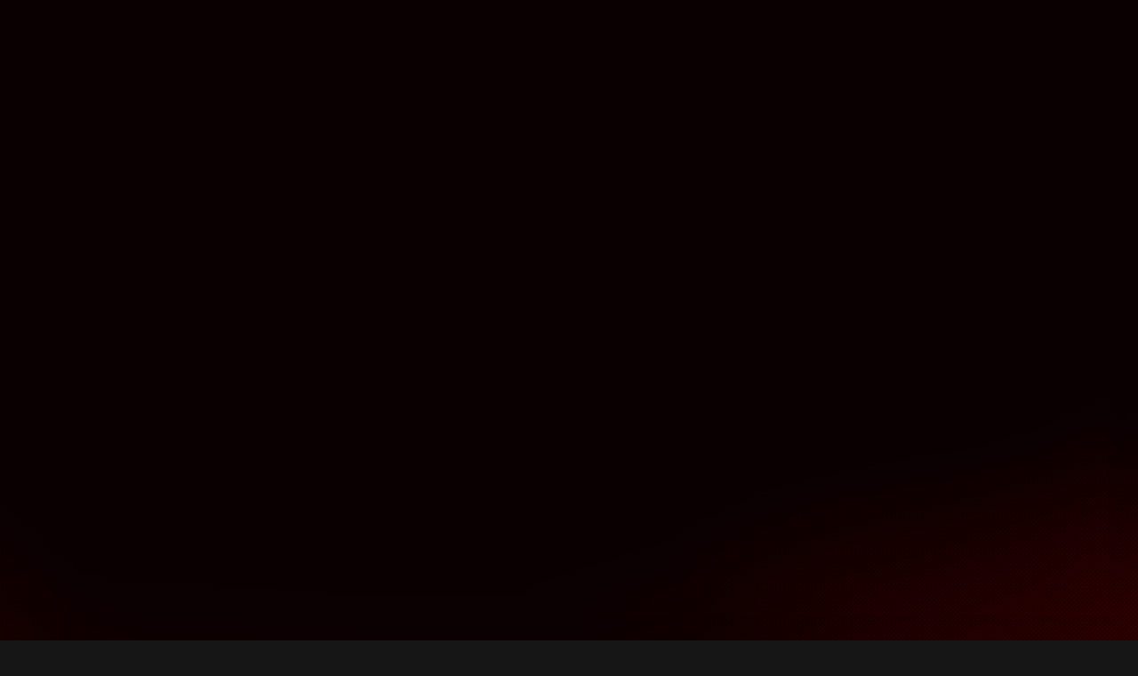

--- FILE ---
content_type: text/html; charset=UTF-8
request_url: https://film-a-voir.net/l-acteur/colleen-dewhurst-10559
body_size: 5032
content:
<br />
<b>Notice</b>:  Undefined index: TitreO_FIL in <b>/home/filmavoi/www/acteur.php</b> on line <b>40</b><br />
<br />
<b>Notice</b>:  Undefined index: TitreO_FIL in <b>/home/filmavoi/www/acteur.php</b> on line <b>40</b><br />
<br />
<b>Notice</b>:  Undefined index: TitreO_FIL in <b>/home/filmavoi/www/acteur.php</b> on line <b>40</b><br />
<br />
<b>Notice</b>:  Undefined index: TitreO_FIL in <b>/home/filmavoi/www/acteur.php</b> on line <b>40</b><br />
<br />
<b>Notice</b>:  Undefined index: TitreO_FIL in <b>/home/filmavoi/www/acteur.php</b> on line <b>40</b><br />
<br />
<b>Notice</b>:  Undefined index: TitreO_FIL in <b>/home/filmavoi/www/acteur.php</b> on line <b>40</b><br />
<br />
<b>Notice</b>:  Undefined index: TitreO_FIL in <b>/home/filmavoi/www/acteur.php</b> on line <b>40</b><br />
<br />
<b>Notice</b>:  Undefined index: TitreO_FIL in <b>/home/filmavoi/www/acteur.php</b> on line <b>40</b><br />
<br />
<b>Notice</b>:  Undefined index: TitreO_FIL in <b>/home/filmavoi/www/acteur.php</b> on line <b>40</b><br />
<br />
<b>Notice</b>:  Undefined index: TitreO_FIL in <b>/home/filmavoi/www/acteur.php</b> on line <b>40</b><br />
<br />
<b>Notice</b>:  Undefined index: TitreO_FIL in <b>/home/filmavoi/www/acteur.php</b> on line <b>40</b><br />
<br />
<b>Notice</b>:  Undefined index: TitreO_FIL in <b>/home/filmavoi/www/acteur.php</b> on line <b>40</b><br />
<br />
<b>Notice</b>:  Undefined index: TitreO_FIL in <b>/home/filmavoi/www/acteur.php</b> on line <b>40</b><br />
<br />
<b>Notice</b>:  Undefined index: TitreO_FIL in <b>/home/filmavoi/www/acteur.php</b> on line <b>40</b><br />
<br />
<b>Notice</b>:  Undefined index: TitreO_FIL in <b>/home/filmavoi/www/acteur.php</b> on line <b>40</b><br />
<br />
<b>Notice</b>:  Undefined index: TitreO_FIL in <b>/home/filmavoi/www/acteur.php</b> on line <b>40</b><br />
<br />
<b>Notice</b>:  Undefined index: TitreO_FIL in <b>/home/filmavoi/www/acteur.php</b> on line <b>40</b><br />
<br />
<b>Notice</b>:  Undefined index: TitreO_FIL in <b>/home/filmavoi/www/acteur.php</b> on line <b>40</b><br />
<br />
<b>Notice</b>:  Undefined index: TitreO_FIL in <b>/home/filmavoi/www/acteur.php</b> on line <b>40</b><br />
<br />
<b>Notice</b>:  Undefined index: TitreO_FIL in <b>/home/filmavoi/www/acteur.php</b> on line <b>40</b><br />
<br />
<b>Notice</b>:  Undefined index: TitreO_FIL in <b>/home/filmavoi/www/acteur.php</b> on line <b>40</b><br />
<br />
<b>Notice</b>:  Undefined index: TitreO_FIL in <b>/home/filmavoi/www/acteur.php</b> on line <b>40</b><br />
<br />
<b>Notice</b>:  Undefined index: TitreO_FIL in <b>/home/filmavoi/www/acteur.php</b> on line <b>40</b><br />
<br />
<b>Notice</b>:  Undefined index: TitreO_FIL in <b>/home/filmavoi/www/acteur.php</b> on line <b>40</b><br />
<br />
<b>Notice</b>:  Undefined index: TitreO_FIL in <b>/home/filmavoi/www/acteur.php</b> on line <b>40</b><br />
<br />
<b>Notice</b>:  Undefined index: TitreO_FIL in <b>/home/filmavoi/www/acteur.php</b> on line <b>40</b><br />
<br />
<b>Notice</b>:  Undefined index: TitreO_FIL in <b>/home/filmavoi/www/acteur.php</b> on line <b>40</b><br />
<br />
<b>Notice</b>:  Undefined index: TitreO_FIL in <b>/home/filmavoi/www/acteur.php</b> on line <b>40</b><br />
<br />
<b>Notice</b>:  Undefined index: TitreO_FIL in <b>/home/filmavoi/www/acteur.php</b> on line <b>40</b><br />
<br />
<b>Notice</b>:  Undefined index: TitreO_FIL in <b>/home/filmavoi/www/acteur.php</b> on line <b>40</b><br />
<br />
<b>Notice</b>:  Undefined index: TitreO_FIL in <b>/home/filmavoi/www/acteur.php</b> on line <b>40</b><br />
    <!DOCTYPE html PUBLIC "-//W3C//DTD XHTML 1.0 Transitional//EN" "http://www.w3.org/TR/xhtml1/DTD/xhtml1-transitional.dtd">
    <html xmlns="http://www.w3.org/1999/xhtml">
    <head>
    <meta http-equiv="Content-Type" content="text/html; charset=utf-8" />
	<meta name="expires" content="Sun, 04 Jan 2026 23:07:00">
    <title>Colleen Dewhurst: filmographie, photo, biographie</title>
    <base href="https://film-a-voir.net/">
    <link rel="stylesheet" href="css/jquery-ui-1.10.3.custom.min.css" type="text/css" media="screen" />
	<script type="text/javascript" src="https://code.jquery.com/jquery-1.12.4.min.js"
  integrity="sha256-ZosEbRLbNQzLpnKIkEdrPv7lOy9C27hHQ+Xp8a4MxAQ="
  crossorigin="anonymous"></script>
	<script type="text/javascript" src="https://code.jquery.com/ui/1.12.1/jquery-ui.min.js"
  integrity="sha256-VazP97ZCwtekAsvgPBSUwPFKdrwD3unUfSGVYrahUqU="
  crossorigin="anonymous"></script>
    <script type="text/javascript" src="js/script.js"></script>
    <!-- Add mousewheel plugin (this is optional) -->
    <script type="text/javascript" src="js/jquery.mousewheel-3.0.6.pack.js"></script>
    <link rel="stylesheet" href="css/jquery.fancybox.css?v=2.1.5" type="text/css" media="screen" />
    <script type="text/javascript" src="js/jquery.fancybox.pack.js?v=2.1.5"></script>
    <script type="text/javascript" src="js/jquery.fancybox-media.js?v=1.0.0"></script>
    <script type="text/javascript" src="js/jquery.qtip.min.js"></script>
    <link href="css/style.css" rel="stylesheet" media="all" type="text/css">
    <link href="css/qtip.css" rel="stylesheet" media="all" type="text/css"> 
	    <link href="css/style.css" rel="stylesheet" media="all" type="text/css">
    </head>
    <body>
    <div class="maxicontainer artistePage">
	<div class='logofond'><img src='Img/logo.png' alt='logo film a voir' class='logo'></div>
    <div class="containerTotal" id="containerTotal">
    <img src="Img/LogoCommunication.png" alt="Film à voir !" title="film-a-voir.net" style="display:none;" />

<div class='menu'><a href="index.php" title="Accueil"><img src='Img/logo.png' alt='logo film a voir' class='logo' /></a>

	<div class="menuDeconnect"><ul class="menuGlob"><li><a href="index.php" title="Accueil">Home</a></li><li><a id="connect" title="Login" href="#login_form">Connection</a></li><li><a id="signin"  href="#signin_form" title="Inscription" class="">S'inscrire</a></li></ul></div>    <div style="display:none">

    <form id="login_form" method="post" action="#login_form">

            <p id="login_error">Merci d'entrer quelque chose</p>

            <p id="login_error1">Mauvais login ou mauvais de passe</p>

        <p>

            <label for="login_name">Pseudo: </label>

            <input type="text" id="login_name" name="login_name" size="30" />

        </p>

        <p>

            <label for="login_pass">Password: </label>

            <input type="password" id="login_pass" name="login_pass" size="30" />

        </p>

        <p>

            <input id="submitLogin" type="submit" value="Login" />

        </p>

        <p><a id="signin2"  href="#signin_form" title="Inscription" class="">Inscription : Ultra rapide</a><br /></p>

    </form>

</div>
<div style="display:none">

    <form id="signin_form" method="post" action="#signin_form">

        <img src="Img/InscriptionRapide.png" alt="Inscription rapide" style="float:left;" /> 

        <div class="inscriptionRapideBox"><h3 class='titleInscriptionRapideBox'>Inscription gratuite</h3>Ultra rapide<br />Moins d'une minute</div>

        <div class="fin"></div>

            <p id="signin_error">Merci de remplir tous les champs comportant des étoiles</p>

            <p id="signin_error1">Pseudo déjà pris merci de choisir un autre pseudo</p>

            <p id="signin_error2">Mail existant dans la base de données merci de vous connecter ou de choisir un mail différent</p>

            <p id="signin_error3">Erreur !! Merci de rééssayer plus tard</p>

            <p id="signin_error4">Adresse mail incorect</p>

            <p id="signin_error5">Vos deux mots de passes ne correspondent pas</p>

        <p>

            <label for="signin_mail">Adresse mail * : </label>

            <input type="text" id="signin_mail" name="signin_mail" size="30" />

        </p>

        <p>

            <label for="signin_nom">Nom : </label>

            <input type="text" id="signin_nom" name="signin_nom" size="30" />

        </p>

        <p>

            <label for="signin_prenom">Prenom : </label>

            <input type="text" id="signin_prenom" name="signin_prenom" size="30" />

        </p>

        <p>

            <label for="signin_pseudo">Pseudo * : </label>

            <input type="text" id="signin_pseudo" name="signin_pseudo" size="30" />

        </p>

        <p>

            <label for="signin_pass">Password * : </label>

            <input type="password" id="signin_pass" name="signin_pass" size="30" />

        </p>

        <p>

            <label for="signin_pass2">Retaper password * : </label>

            <input type="password" id="signin_pass2" name="signin_pass2" size="30" />

        </p>

        <p>

            <input id="submitSignin" type="submit" value="S'inscrire" />

        </p>

        <p class="signinInfo">film-a-voir.net est une plateforme qui facilite l'accès et la recherche vers d'autres plateforme de téléchargement. Mais n'est en rien responsable des contenus vidéos et autres fichiers trouvés sur ses plateformes connexes et se dégage de toutes responsabilités. Il s'agit la uniquement d'un outil (en version béta)...</p>

    </form>

</div>
	

    <div id="headMenu">

    	<div id="recherche">

        <form action="recherche.php" method="post">

            <label for="search" class="ax-cheat-cache">Recherche</label>

            <input id="search" type="text" value="" name="q" class="champ"/>

            <input type="hidden" value="1" name="p" />

        </form>

        </div>

        <!--

        <div class="likeIt">

        <div class="fb-like" data-href="https://www.facebook.com/filmavoir.net" data-layout="button" data-action="like" data-show-faces="true" data-share="false"></div>



        <a href="resaux.php" title="En savoir plus sur les réseaux sociaux.." class="plus-like"><img alt="plus" src="Img/iconPlus-2.png" /></a>

		</div>

        -->

	</div>

</div>    <div class='containerGlob2'>
    <div class='colA' style="margin-top:20px; text-align:left;">
	<a href='./pics/image?n=Colleen+Dewhurst&t=a&s=l&i=10559' id="poster2" class="various" data-fancybox-type="iframe"><img src='./pics/acteur/colleen+dewhurst-10559-m.jpg'  width="200" /></a><br /><br />
    <div class='infosSupAct'><h2>Infos supplémentaires</h2><div class='lineColors'></div><h4 class='espacebas'>Acteur dans 31 films</h4><h4 class='espacebas'>Né(e) le 03 juin 1924<h4 class='espacebas'>Lieu de naissance<br /> <strong>Montréal, Québec, Canada</strong></h4><h4 class='espacebas'>Mort le 22 août 1991 (à 67 ans)</div>
	<div class='infosSupInscription'>

	<h2>Aidez nous à grandir !</h2>

	<div class='lineColors'></div>

	<a href="https://www.facebook.com/filmavoir.net">🎇 Clic, Facebook, clic ✨</a>

	<br />

	<a href="https://www.facebook.com/filmavoir.net">❤ Like ❤</a>

	<br />✔ <a href="https://www.facebook.com/filmavoir.net">Merci de ta participation</a>

	</div>
    </div>
    <div class='colB'>
    <h1 class='titreFilm'>Colleen Dewhurst</h1>
   	    <h2>Acteur dans</h2>
    <h3>1991</h3><div style='display: grid;'><ul class='artsiteMovie' style='width:100%;'><br />
<b>Notice</b>:  Undefined variable: imgDistante in <b>/home/filmavoi/www/acteur.php</b> on line <b>252</b><br />
<li><div class="profilHoverMagic" title="Bed & Breakfast"><a href="le-film/bed-breakfast-209063"><img src="./pics/film/bed+breakfast-209063-s.jpg" width="92" height="130" class="colorVertClair marginRight5px" alt="Bed & Breakfast" /></a></div></li></ul></div><h3>1990</h3><div style='display: grid;'><ul class='artsiteMovie' style='width:100%;'><br />
<b>Notice</b>:  Undefined variable: imgDistante in <b>/home/filmavoi/www/acteur.php</b> on line <b>252</b><br />
<li><div class="profilHoverMagic" title="La guerre de sécession"><a href="le-film/la-guerre-de-secession-26397"><img src="./Img/NoCover90.png" width="92" height="130" class="colorOrange marginRight5px" alt="La guerre de sécession" /></a></div></li></ul></div><h3>1989</h3><div style='display: grid;'><ul class='artsiteMovie' style='width:100%;'><br />
<b>Notice</b>:  Undefined variable: imgDistante in <b>/home/filmavoi/www/acteur.php</b> on line <b>252</b><br />
<li><div class="profilHoverMagic" title="Termini Station"><a href="le-film/termini-station-363385"><img src="./pics/film/termini+station-363385-s.jpg" width="92" height="130" class="colorRouge marginRight5px" alt="Termini Station" /></a></div></li><br />
<b>Notice</b>:  Undefined variable: imgDistante in <b>/home/filmavoi/www/acteur.php</b> on line <b>252</b><br />
<li><div class="profilHoverMagic" title="Those She Left Behind"><a href="le-film/those-she-left-behind-357894"><img src="./Img/NoCover90.png" width="92" height="130" class="colorVertFonce marginRight5px" alt="Those She Left Behind" /></a></div></li></ul></div><h3>1988</h3><div style='display: grid;'><ul class='artsiteMovie' style='width:100%;'><br />
<b>Notice</b>:  Undefined variable: imgDistante in <b>/home/filmavoi/www/acteur.php</b> on line <b>252</b><br />
<li><div class="profilHoverMagic" title="Hitting Home"><a href="le-film/hitting-home-527441"><img src="./pics/film/hitting+home-527441-s.jpg" width="92" height="130" class="colorBleu marginRight5px" alt="Hitting Home" /></a></div></li></ul></div><h3>1987</h3><div style='display: grid;'><ul class='artsiteMovie' style='width:100%;'><br />
<b>Notice</b>:  Undefined variable: imgDistante in <b>/home/filmavoi/www/acteur.php</b> on line <b>252</b><br />
<li><div class="profilHoverMagic" title="Le bonheur au bout du chemin - La suite"><a href="le-film/le-bonheur-au-bout-du-chemin-la-suite-65933"><img src="./Img/NoCover90.png" width="92" height="130" class="colorJaune marginRight5px" alt="Le bonheur au bout du chemin - La suite" /></a></div></li></ul></div><h3>1986</h3><div style='display: grid;'><ul class='artsiteMovie' style='width:100%;'><br />
<b>Notice</b>:  Undefined variable: imgDistante in <b>/home/filmavoi/www/acteur.php</b> on line <b>252</b><br />
<li><div class="profilHoverMagic" title="Sword of Gideon"><a href="le-film/sword-of-gideon-43626"><img src="./Img/NoCover90.png" width="92" height="130" class="colorOrange marginRight5px" alt="Sword of Gideon" /></a></div></li><br />
<b>Notice</b>:  Undefined variable: imgDistante in <b>/home/filmavoi/www/acteur.php</b> on line <b>252</b><br />
<li><div class="profilHoverMagic" title="As Is"><a href="le-film/as-is-260171"><img src="./pics/film/as+is-260171-s.jpg" width="92" height="130" class="colorVertFonce marginRight5px" alt="As Is" /></a></div></li><br />
<b>Notice</b>:  Undefined variable: imgDistante in <b>/home/filmavoi/www/acteur.php</b> on line <b>252</b><br />
<li><div class="profilHoverMagic" title="Between Two Women"><a href="le-film/between-two-women-108326"><img src="./pics/film/between+two+women-108326-s.jpg" width="92" height="130" class="colorRouge marginRight5px" alt="Between Two Women" /></a></div></li></ul></div><h3>1985</h3><div style='display: grid;'><ul class='artsiteMovie' style='width:100%;'><br />
<b>Notice</b>:  Undefined variable: imgDistante in <b>/home/filmavoi/www/acteur.php</b> on line <b>252</b><br />
<li><div class="profilHoverMagic" title="A.D."><a href="le-film/ad-2641"><img src="./Img/NoCover90.png" width="92" height="130" class="colorJaune marginRight5px" alt="A.D." /></a></div></li></ul></div><h3>1984</h3><div style='display: grid;'><ul class='artsiteMovie' style='width:100%;'><br />
<b>Notice</b>:  Undefined variable: imgDistante in <b>/home/filmavoi/www/acteur.php</b> on line <b>252</b><br />
<li><div class="profilHoverMagic" title="The Glitter Dome"><a href="le-film/the-glitter-dome-137737"><img src="./pics/film/the+glitter+dome-137737-s.jpg" width="92" height="130" class="colorVertClair marginRight5px" alt="The Glitter Dome" /></a></div></li></ul></div><h3>1983</h3><div style='display: grid;'><ul class='artsiteMovie' style='width:100%;'><br />
<b>Notice</b>:  Undefined variable: imgDistante in <b>/home/filmavoi/www/acteur.php</b> on line <b>252</b><br />
<li><div class="profilHoverMagic" title="Alice in Wonderland"><a href="le-film/alice-in-wonderland-368749"><img src="./pics/film/alice+in+wonderland-368749-s.jpg" width="92" height="130" class="colorBleu marginRight5px" alt="Alice in Wonderland" /></a></div></li></ul></div><h3>1982</h3><div style='display: grid;'><ul class='artsiteMovie' style='width:100%;'><br />
<b>Notice</b>:  Undefined variable: imgDistante in <b>/home/filmavoi/www/acteur.php</b> on line <b>252</b><br />
<li><div class="profilHoverMagic" title="Between Two Brothers"><a href="le-film/between-two-brothers-324048"><img src="./Img/NoCover90.png" width="92" height="130" class="colorRouge marginRight5px" alt="Between Two Brothers" /></a></div></li><br />
<b>Notice</b>:  Undefined variable: imgDistante in <b>/home/filmavoi/www/acteur.php</b> on line <b>252</b><br />
<li><div class="profilHoverMagic" title="Split Cherry Tree"><a href="le-film/split-cherry-tree-244408"><img src="./pics/film/split+cherry+tree-244408-s.jpg" width="92" height="130" class="colorJaune marginRight5px" alt="Split Cherry Tree" /></a></div></li></ul></div><h3>1980</h3><div style='display: grid;'><ul class='artsiteMovie' style='width:100%;'><br />
<b>Notice</b>:  Undefined variable: imgDistante in <b>/home/filmavoi/www/acteur.php</b> on line <b>252</b><br />
<li><div class="profilHoverMagic" title="Tribute"><a href="le-film/tribute-130917"><img src="./pics/film/tribute-130917-s.jpg" width="92" height="130" class="colorVertFonce marginRight5px" alt="Tribute" /></a></div></li><br />
<b>Notice</b>:  Undefined variable: imgDistante in <b>/home/filmavoi/www/acteur.php</b> on line <b>252</b><br />
<li><div class="profilHoverMagic" title="Baby Comes Home"><a href="le-film/baby-comes-home-276753"><img src="./Img/NoCover90.png" width="92" height="130" class="colorBleu marginRight5px" alt="Baby Comes Home" /></a></div></li><br />
<b>Notice</b>:  Undefined variable: imgDistante in <b>/home/filmavoi/www/acteur.php</b> on line <b>252</b><br />
<li><div class="profilHoverMagic" title="Final Assignment"><a href="le-film/final-assignment-276296"><img src="./Img/NoCover90.png" width="92" height="130" class="colorVertClair marginRight5px" alt="Final Assignment" /></a></div></li></ul></div><h3>1979</h3><div style='display: grid;'><ul class='artsiteMovie' style='width:100%;'><br />
<b>Notice</b>:  Undefined variable: imgDistante in <b>/home/filmavoi/www/acteur.php</b> on line <b>252</b><br />
<li><div class="profilHoverMagic" title="And Baby Makes Six"><a href="le-film/and-baby-makes-six-389447"><img src="./pics/film/and+baby+makes+six-389447-s.jpg" width="92" height="130" class="colorOrange marginRight5px" alt="And Baby Makes Six" /></a></div></li><br />
<b>Notice</b>:  Undefined variable: imgDistante in <b>/home/filmavoi/www/acteur.php</b> on line <b>252</b><br />
<li><div class="profilHoverMagic" title="Studs Lonigan"><a href="le-film/studs-lonigan-359048"><img src="./pics/film/studs+lonigan-359048-s.jpg" width="92" height="130" class="colorVertClair marginRight5px" alt="Studs Lonigan" /></a></div></li><br />
<b>Notice</b>:  Undefined variable: imgDistante in <b>/home/filmavoi/www/acteur.php</b> on line <b>252</b><br />
<li><div class="profilHoverMagic" title="Silent Victory: The Kitty O'Neil Story"><a href="le-film/silent-victory-the-kitty-oneil-story-358888"><img src="./Img/NoCover90.png" width="92" height="130" class="colorBleu marginRight5px" alt="Silent Victory: The Kitty O'Neil Story" /></a></div></li></ul></div><h3>1978</h3><div style='display: grid;'><ul class='artsiteMovie' style='width:100%;'><br />
<b>Notice</b>:  Undefined variable: imgDistante in <b>/home/filmavoi/www/acteur.php</b> on line <b>252</b><br />
<li><div class="profilHoverMagic" title="Ice Castles"><a href="le-film/ice-castles-50541"><img src="./Img/NoCover90.png" width="92" height="130" class="colorOrange marginRight5px" alt="Ice Castles" /></a></div></li><br />
<b>Notice</b>:  Undefined variable: imgDistante in <b>/home/filmavoi/www/acteur.php</b> on line <b>252</b><br />
<li><div class="profilHoverMagic" title="The Third Walker"><a href="le-film/the-third-walker-257273"><img src="./pics/film/the+third+walker-257273-s.jpg" width="92" height="130" class="colorJaune marginRight5px" alt="The Third Walker" /></a></div></li></ul></div><h3>1975</h3><div style='display: grid;'><ul class='artsiteMovie' style='width:100%;'><br />
<b>Notice</b>:  Undefined variable: imgDistante in <b>/home/filmavoi/www/acteur.php</b> on line <b>252</b><br />
<li><div class="profilHoverMagic" title="A Moon for the Misbegotten"><a href="le-film/a-moon-for-the-misbegotten-154884"><img src="./Img/NoCover90.png" width="92" height="130" class="colorVertFonce marginRight5px" alt="A Moon for the Misbegotten" /></a></div></li></ul></div><h3>1974</h3><div style='display: grid;'><ul class='artsiteMovie' style='width:100%;'><br />
<b>Notice</b>:  Undefined variable: imgDistante in <b>/home/filmavoi/www/acteur.php</b> on line <b>252</b><br />
<li><div class="profilHoverMagic" title="The Story of Jacob and Joseph"><a href="le-film/the-story-of-jacob-and-joseph-135073"><img src="./Img/NoCover90.png" width="92" height="130" class="colorRouge marginRight5px" alt="The Story of Jacob and Joseph" /></a></div></li></ul></div><h3>1973</h3><div style='display: grid;'><ul class='artsiteMovie' style='width:100%;'><br />
<b>Notice</b>:  Undefined variable: imgDistante in <b>/home/filmavoi/www/acteur.php</b> on line <b>252</b><br />
<li><div class="profilHoverMagic" title="Tennessee Williams' South"><a href="le-film/tennessee-williams-south-220501"><img src="./pics/film/tennessee+williams+south-220501-s.jpg" width="92" height="130" class="colorVertClair marginRight5px" alt="Tennessee Williams' South" /></a></div></li></ul></div><h3>1972</h3><div style='display: grid;'><ul class='artsiteMovie' style='width:100%;'><br />
<b>Notice</b>:  Undefined variable: imgDistante in <b>/home/filmavoi/www/acteur.php</b> on line <b>252</b><br />
<li><div class="profilHoverMagic" title="The Hands of Cormac Joyce"><a href="le-film/the-hands-of-cormac-joyce-407598"><img src="./Img/NoCover90.png" width="92" height="130" class="colorBleu marginRight5px" alt="The Hands of Cormac Joyce" /></a></div></li><br />
<b>Notice</b>:  Undefined variable: imgDistante in <b>/home/filmavoi/www/acteur.php</b> on line <b>252</b><br />
<li><div class="profilHoverMagic" title="Les cowboys"><a href="le-film/les-cowboys-15573"><img src="./pics/film/les+cowboys-15573-s.jpg" width="92" height="130" class="colorOrange marginRight5px" alt="Les cowboys" /></a></div></li></ul></div><h3>1971</h3><div style='display: grid;'><ul class='artsiteMovie' style='width:100%;'><br />
<b>Notice</b>:  Undefined variable: imgDistante in <b>/home/filmavoi/www/acteur.php</b> on line <b>252</b><br />
<li><div class="profilHoverMagic" title="Les Complices de la dernière chance"><a href="le-film/les-complices-de-la-derniere-chance-72447"><img src="./pics/film/les+complices+de+la+dernin+re+chance-72447-s.jpg" width="92" height="130" class="colorJaune marginRight5px" alt="Les Complices de la dernière chance" /></a></div></li></ul></div><h3>1967</h3><div style='display: grid;'><ul class='artsiteMovie' style='width:100%;'><br />
<b>Notice</b>:  Undefined variable: imgDistante in <b>/home/filmavoi/www/acteur.php</b> on line <b>252</b><br />
<li><div class="profilHoverMagic" title="The Crucible"><a href="le-film/the-crucible-513532"><img src="./Img/NoCover90.png" width="92" height="130" class="colorVertFonce marginRight5px" alt="The Crucible" /></a></div></li></ul></div><h3>1960</h3><div style='display: grid;'><ul class='artsiteMovie' style='width:100%;'><br />
<b>Notice</b>:  Undefined variable: imgDistante in <b>/home/filmavoi/www/acteur.php</b> on line <b>252</b><br />
<li><div class="profilHoverMagic" title="Man on a String"><a href="le-film/man-on-a-string-50378"><img src="./Img/NoCover90.png" width="92" height="130" class="colorRouge marginRight5px" alt="Man on a String" /></a></div></li></ul></div><h3>1959</h3><div style='display: grid;'><ul class='artsiteMovie' style='width:100%;'><br />
<b>Notice</b>:  Undefined variable: imgDistante in <b>/home/filmavoi/www/acteur.php</b> on line <b>252</b><br />
<li><div class="profilHoverMagic" title="Au risque de se perdre"><a href="le-film/au-risque-de-se-perdre-27029"><img src="./pics/film/au+risque+de+se+perdre-27029-s.jpg" width="92" height="130" class="colorVertFonce marginRight5px" alt="Au risque de se perdre" /></a></div></li>    <div style="clear:left;"></div>
        </ul>
    </div>
    </div>
    
    <div class='colC'>
    	<div style="text-align:left;">
		âFrom Wikipedia, the free encyclopedia. Â 

Colleen Rose Dewhurst (June 3, 1924 â August 22, 1991) was a Canadian-American actress known for a while as "the Queen of Off-Broadway." In her autobiography, Dewhurst wrote: "I had moved so quickly from one Off-Broadway production to the next that I was known, at one point, as the 'Queen of Off-Broadway'. This title was not due to my brilliance but rather because most of the plays I was in closed after a run of anywhere from one night to two weeks. I would then move immediately into another."
Dewhurst was a renowned interpreter of the works of Eugene OâNeill on the stage, and her career also encompassed film, early dramas on live television, and Joseph Papp's New York Shakespeare Festival.

Description above from the Wikipedia article Colleen Dewhurst, licensed under CC-BY-SA, full list of contributors on Wikipedia.        </div>
    </div>
    <div style='clear:both'></div><br />
    <div style='clear:both'></div><br />
    <br />
    <br />
    </div>
    <div class='backgroundPattern'></div>
    <div style='display:none;'><img id='blurEffect1' src='./Img/defautFanArt.jpg'  /></div>
	<div class="bgImageContainer"><canvas class="blur" src="./Img/defautFanArt.jpg" style="width:100%;height:100%;"></canvas></div>
    <div id="infoIdActeur" style="display:none;">10559</div>
        	<br> 7.511 sec<!-- Google tag (gtag.js) -->
<script async src="https://www.googletagmanager.com/gtag/js?id=G-JZTWXZ69SW"></script>
<script>
  window.dataLayer = window.dataLayer || [];
  function gtag(){dataLayer.push(arguments);}
  gtag('js', new Date());

  gtag('config', 'G-JZTWXZ69SW');
</script>	</body>
    </html>
    

--- FILE ---
content_type: text/css
request_url: https://film-a-voir.net/css/style.css
body_size: 5411
content:
@charset "utf-8";
/* CSS Document */
*{
	margin: 0;
	padding: 0;
	font-family:Rockwell, Arial;
	font-size:12px;
}
body{
	background-color:#161616;
	height:100%;
	width:100%;
	color:#e0e0e0;
}
a, input, textarea, select {
  outline: none;
}
a{
	color:#e0e0e0;
	text-decoration:none;
}
a:hover{
	text-decoration:underline;
}
.adroite{
	width:100%;
	text-align:right;
}
.fin{
	clear:both;
}
.marginauto{
	margin:auto;
}
.fondVertClair{
	background:#97be0d;
}
.fondVertFonce{
	background: #42a62a;
}
.fondBleu{
	background: #3aaadc;
}
.fondJaune{
	background: #ffed00;
}
.fondOrange{
	background: #f29400;
}
.fondRouge{
	background: #c81e1e;
}
.bordVertClair{
	border-color:#97be0d;
}
.bordVertFonce{
	border-color: #42a62a;
}
.bordBleu{
	border-color: #3aaadc;
}
.bordJaune{
	border-color: #ffed00;
}
.bordOrange{
	border-color: #f29400;
}
.bordRouge{
	border-color: #c81e1e;
}
.colorVertClair{
	color:#97be0d;
}
.colorVertFonce{
	color: #42a62a;
}
.colorBleu{
	color: #3aaadc;
}
.colorJaune{
	color: #ffed00;
}
.colorOrange{
	color: #f29400;
}
.colorRouge{
	color: #c81e1e;
}
.pointer{
	cursor:pointer;
}
.invisible{
	display:none;
}
.ax-cheat-cache {
    position: absolute;
    height: 1px;
    width: 1px;
    clip: rect(1px,1px,1px,1px);
    border: 0;
    overflow: hidden
}
.lineColors{
	height:1px;
	background-repeat:repeat;
	background-image:url(../Img/bg-1-75.png);
	margin-bottom: 7px;
}
.all-blur {
 -webkit-filter: blur(50px); 
 -moz-filter: blur(50px);
 -ms-filter: blur(50px);
 -o-filter: blur(50px);
 filter: blur(50px);
 filter: url(#blurEffect1);   
 filter:progid:DXImageTransform.Microsoft.Blur(PixelRadius='50');
}
.bgImageContainer{
	width:100%;
	height:100%;
    position:fixed;
	top:0;
	left:0;
	bottom:0;
	right:0;
	text-align:center;
	z-index:-2;
}
.backgroundPattern{
	background-image:url(../Img/pattern.png);
	width:100%;
	height:100%;
    position:fixed;
	top:0;
	left:0;
	bottom:0;
	right:0;
	text-align:center;
	z-index:-1;
}
.logofond{
	width: 1280px;
	position: absolute;
    padding-top: 15px;
	text-align: left;
	z-index: 10;
}
.containerTotal{
	background-repeat:repeat-x;
	background-image:url(../Img/bg-1-75.png);
	background-position:bottom;
	position:relative;
	z-index:50;
	padding-bottom: 1px;
	margin-bottom:5px
}
.maxicontainer{
	text-align:center;
	min-width:900px;	
	width:1280px;
	margin:auto;
}
.menu{
	/*background-image:url(../Img/menuFond.png);*/
	width:100%;
	height:51px;
	text-align:left;
    padding-top: 15px;
	position:relative;
}
.menu .logo{
	margin-left:0px;
	margin-top:0px;
	float:left;
}
.menu #headMenu{
	margin-top: 6px;
	margin-right: 100px;
	float:right;
}
.likeIt{
	padding: 0px 10px;
	width: 150px;
	overflow: hidden;
	overflow-x: hidden;
	overflow-y: hidden;
	text-align: center;
	margin-left: -655px;
	margin-top: -30px;
	padding-top: 3px;
}
.menuDeconnect{
	float: left;
	font-size: 16px;
	margin-top: 15px;
	width: 530px;
	text-align: right;
}
.menuDeconnect a{
    font-size: 16.5px;
    font-weight: bold;
    text-shadow: -1px 0 #000, -1px 0 #000, 0 -1px #000, 0px 1px #000, 1px 0px #000;
	text-decoration:none;
}
.menuDeconnect a:hover{
    text-shadow: 0 -1px #000, -1px 0 #f29400, 0 1px #3aaadc, -1px -1px #42a62a, 1px 0px #ffed00;
    /*text-shadow: -1px 0 #f29400, -1px 0 #3aaadc, 0 -1px #42a62a;*/
    color:#FFF;
	text-decoration:none;	
}
.menuGlob>li{
	float:right;
	list-style:none;
	padding-right : 35px;
}
.menuInside{
	position: absolute;
	z-index: 1500;
	background-color: #000;
	padding: 10px;
	margin: -10px;
	display: none;
	text-align: right;
	top: 15px;
}
.menuInside .firstElmtMenu{
	padding-bottom: 10px;
	text-align: left;
}
.menuInside li{
	list-style:none;
	float:none;
	text-align:right;
}
.hrMenu{
	color:#e0e0e0;
	height:1px;
	margin-top:7px;
	margin-bottom:3px;
	border:0;
	background-color: #e0e0e0;
}
#recherche {
	height:55px;
	widht:216px;
}
#recherche .champ {
	background:transparent;
	border:none;
}

#recherche .bouton {
	background:transparent;
	border:none;
}
#recherche {
	background-repeat:no-repeat;
	background: url(../Img/recherche_movie.png);
	padding: 10px 0 0 21px;
	width: 179px;
	height: 25px;
}
#recherche .champ {
	background: transparent;
	border: none;
	font-size: 12px;
	margin-right: 0px;
	width: 172px;
}

#recherche .bouton {
	background:transparent;
	border:none;
	cursor:pointer;
	height:20px;
	width:20px;
}
input[type="text"],input[type="password"] {
    font-size: 20px;
    border: 1px solid black;
}
/* ACCUEIL */

#accueil .containerRecherche{
    width: 100%;
    text-align: center;
    position: absolute;
    top: 0px;
    margin-top: 55px;
    background: none;
}
#accueil #recherche{    
	width: 500px;
    padding: 0;
    height: 38px;
    margin: auto;
    top: 0px;
    background: none;
    border-bottom: 1px #EEE solid;
    text-align: center;
    font-size: 20px;
    text-indent: 10px;
}
#accueil #recherche input{
	font-size: 32px;
	color:#fff;
	padding: 0;
	margin:0;
    width: 100%;
}
#accueil .menu{    
    margin: auto;
    border: none;
    background-image: none;
    position: absolute;
    top: 410px;
    /* margin-top: -70px; */
    width: 100%;
    text-align: center;
    /* margin: auto; */
}
#accueil .menu div{    
    font-size: 24px;
    text-transform: uppercase;
    text-align: center;
    margin: auto;
    line-height: 50px;
    /* margin-left: 300px; */
    width: 100%;
    position: relative;
}
#accueil .menu div a{  
    font-size: 24px;
    text-transform: uppercase;
    text-align: center;
    background-color: rgba(20,20,20,0.8);    
    padding: 0 10px;
    width: 190px;
    display: inline-block;
}
#accueil .menu div a#connect {
    margin-left: 1px;
}
#accueil .menu div a:hover{  
    font-size: 24px;
    text-transform: uppercase;
    text-align: center;
    background-color: rgba(20,20,20,1);
}
#accueil .menu div a#deconnect{
	padding: 0;
    background-color: rgba(20,20,20,0);
}
#accueil .containerTotal{
	background-image: none;
}
#accueil .ui-menu .ui-menu-item{
	margin-bottom: 10px;
}
#accueil .groupcontent{
    padding-left: 105px;
}
#accueil .groupcontent i{
    color:#AAA;
    text-transform: uppercase;
    font-size: 10px;
}
#accueil .groupcontent .titreitem {
    text-transform: uppercase;
    font-size: 18px;
}
#accueil .etoileFilm{
	margin-left: -20px;
}
#accueil .ligne3item{
	margin-top: -20px;
}
#accueil .detailsnote{
	padding-top: 8px;
	font-size: 14px;
    color:#AAA;
    text-transform: uppercase;
}
.presentationAccueil {    
	/* width: 100%; */
    margin: auto;
    text-align: left;
    margin-top: 15px;
    /* background-color: #333; */
    border-radius: 50px;
    padding: 0 40px;
}
#accueil .logo{
	margin-top: -60px;
}
#accueil .containerGlob2{
	margin-top: -130px;
    position: absolute;
}
#accueil h2 {
    font-size: 33px;
    margin-top: 28px;
    margin-bottom: 15px;
    text-transform: uppercase;
    text-indent: 20px;
}
#accueil h1 {    
    font-size: 18px;
    text-transform: uppercase;
    margin-bottom: 10px;
    letter-spacing: 0.04em;
    font-weight: 100;
    /* border-bottom: 1px solid; */
    padding-bottom: 0px;
    margin-right: 20px;
    text-indent: -56px;
    margin-left: 10px;
    /* margin-bottom: 20px; */
}
#accueil ul.tags li a {
    color: #161616;
    text-decoration: none;
    font-size: 23px;
}
#accueil .colAccueil p {
    padding-left: 70px;
}
.colAccueil{        
	width: 275px;
    float: left;
    padding-left: 30px;
    margin-top: 30px;
    margin-bottom: 20px;
    font-size: 12px;
}
.colAccueil:first-child{
    padding-left: 0px;
}
.colAccueil h1{
	font-size:16px;
}
.colAccueil img{    
    float: left;
    padding-right: 10px;
    padding-bottom: 10px;
    margin-top: 30px;
}
/* FICHE FILM */
.fanart{
	width: 1280px;
	background-position: top;
	background-repeat: no-repeat;
	background-color: #161616;
	z-index: 5;
    opacity: 0.95;
    filter:alpha(opacity=95);
    -moz-opacity:0.95;
    background-size: 1280px 720px;
	margin-top:0px;
}
.surCoucheFanArt{
	background-image: url(../Img/surCoucheFanArt.png);
	width: 1280px;
	height: 437px;
	top: 300px;
	position: absolute;
	z-index: -1;
}
.containerGlob{
	margin-top:350px;
}
.containerGlobSansImg{
	margin-top:30px;
}
.colA{
	width: 200px;
	margin-left: 100px;
	float: left;
    position: relative;
    z-index: 100;
}
.colA #poster img {
	border-radius: 25px;
}
.trailer{
	margin: 4px 0px;
	padding: 2px 10px 4px;
	border-radius: 5px;
	-moz-border-radius: 5px;
	-webkit-border-radius: 5px;
	color: #161616;
	font: 14px Arial, sans-serif;
	background-color:#e0e0e0;
}
.trailer a{
	color: #161616;
}
.imgPlayTrailer{
	 margin-bottom: -4px;
	 margin-right: 15px;
	 padding-top: 2px;
	 padding-bottom: 0px;
}
.infosSup{
	color:#6e6e6e;
	text-align:left;
	font-size:12px;
    overflow: hidden;
}
.infosSup h2{
	font-weight:100;
	font-size:16px;
	padding-bottom:2px;
	color:#e0e0e0;
	padding-left:1px;
}
.infosSup h4{
	color:#e0e0e0;
	font-weight:100;
	font-size:12px;
	padding-top:3px;
}

.infosSupAct h4.espacebas{
	margin-bottom: 10px;
}

.infosSupInscription{
  color: #DDD;
  text-align: center;
  font-size: 13px;
  font-weight: 600;
  line-height: 17px;
  margin-top: 20px;
}
.colB{
	margin-top:60px;
	width: 620px;
	margin-left: 30px;
	float: left;
	text-align:left;
	color:#e0e0e0;
}
#share #sharefb:hover {
    color: #3b5998;
}
#share #sharetwitter:hover {
    color: #00acee;
}
#share #sharecomment:hover {
    color: #f29400;
}
#share #sharemail:hover {
    color: #97be0d;
}
.containertitle {
    width: 100%;
    position: absolute;
    /* margin-left: 30px; */
    text-align: center;
}
.titreFilm {
    text-shadow: 2px 2px 2px #000;
    /* font-weight: 100!important; */
    font-size: 37px;
    font-weight: 900;
    text-transform: uppercase;
    position: relative;
    z-index: 99;
    width: 620px;
    height: 120px;
    padding: 0px;
    margin: auto;
    text-align: left;
    vertical-align: middle;
    display: table-cell;
    padding-left: 330px;
}
.titreFilmAvecFanart{
    top: 400px;
}
.titreFilmSansFanart{
    top: 90px;
}
.TitleFlag{
	padding-bottom:10px;
}
.yearReleaseDate{
	font-size:16px;
}
.production{
	font-size:11px;
}
.production a{
	font-size:15px;
	font-weight:100;
}
.tagLine{
	font-size:16px;
	margin-top:2px;
	text-shadow: 1px 1px 1px #000;
}
.overview{
	font-size:11px;
	text-align:justify;
	margin-top:5px;
}
h2{
	font-weight:100;
	font-size:16px;
	text-shadow: 1px 1px 1px #000;
}
#casting{
	display:none;
}
ul.tags {
	list-style-type: none;
	margin: 0;
	padding: 10px 0 0 0;
}
ul.tags li a {
	color: #161616;
	text-decoration:none;
	font-size:12px;
}

ul.tags li:hover {
    opacity: 0.80;
    filter:alpha(opacity=80);
    -moz-opacity:0.80;
}
ul.tags li {
	margin: 0 4px 6px 0;
	padding: 2px 10px 4px;
	border-radius: 5px;
	-moz-border-radius: 5px;
	-webkit-border-radius: 5px;
	color: #161616;
	font: 14px Arial, sans-serif;
	float: left;
}
ul.cast {
	list-style-type: none;
	margin: 0;
	padding: 10px 0 0 0;
}
ul.cast .liacacher{
	display:none;
}
ul.cast li a {
	text-decoration:none;
}
ul.cast li a:hover {
	
}
ul.cast li{
	float: left;
	padding-right:5px;
}
ul.cast li img {
	padding-bottom:5px;
}
ul.cast li img:hover {
	border-bottom:3px solid;
	padding-bottom:2px;
}
.colC{	
	width: 200px;
	margin-left: 30px;
	float: left;
	background-repeat:repeat;
}
.artistePage .colC{
    width: 300px;
    margin-top: 20px;
    margin-left: 0px;
    float: left;
    background-repeat: repeat;
}
.small{
	font-size:0.8em;
}
.blocInfoPerso{
	/* height: 300px; */
	background-image: url(../Img/fondC.png);
	padding-top: 8px;
	border-radius: 20px;
}
.etoileFilm{
	background-image:url(../Img/starFond.png);
	width:180px;
	height:34px;
	margin:auto;
}
.nbEtoileFilm{
	background-image:url(../Img/starColor.png);
	height:34px;
}
.optionvublocdiv{
	width:70px;
	margin:auto;
}
.iconoptionFilm{
	display:block;
	float:left;
	background-image: url(../Img/IconsOptionFilm.png);
	height:20px;
	width:20px;
	margin-top: -2px;
}
.iconoptionpositionvu{
	background-position: 20px 0px;
}
.iconoptionpositiondejavu{
	background-position: 20px 20px;
}
.iconoptionpositionliste{
	background-position: 60px 0px;
}
.iconoptionpositionrec{
	background-position: 40px 0px;
}
.iconoptionpositiondejarec{
	background-position: 40px 20px;
}
.iconoptionpositionavoir{
	background-position: 0px 0px;
}
.iconoptionpositiondejaavoir{
	background-position: 0px 20px;
}
.loadergif{
	background-image:url(../Img/loader.gif);
}
.optionFilmBlocDiv{
	width:140px;
	margin:auto;
}
.containerShare{
	width: 120px;
	margin: auto;
}
.shareFilm{
	float: left;
	margin-right: 3px;
	margin-left: 3px;
}
.divSimilarMovie{
	color: #6e6e6e;
	text-align: left;
	font-size: 12px;
	margin-left: 100px;
	margin-right: 100px;
}
.divSimilarMovie h2{
	font-weight:100;
	font-size:16px;
	padding-bottom:2px;
	margin-top:10px;
	color:#e0e0e0;
	padding-left:1px;
}
.divSimilarMovie img{
	float: left;
	margin-top: 8px;
	border-radius: 20px;
	border-top: 3px #333 solid;
}
.marginRight5px{
	margin-right: 5px;
}
ul.similMovie {
	list-style-type: none;
	margin: 0;
	padding: 10px 0 0 0;
}
ul.similMovie li a {
	text-decoration:none;
}
ul.similMovie li a:hover {
	
}
ul.similMovie li{
	float: left;
}
ul.similMovie li img {
	padding-bottom:5px;
}
ul.similMovie li img:hover {
	border-bottom:3px solid;
	padding-bottom:2px;
}
.critiqueUser{
	text-align: center;
	margin-top: 10px;
	padding: 5px 0px;
	border-radius: 10px;
	background-color: #161616;
	width: 610px;
	margin-left: 5px;
}
.critiqueUser .pseudoCriUser{
	float: left;
	margin-left: 15px;
	text-align: left;
	width: 528px;
	font-size: 12px;
	margin-right: 5px;
}
.critiqueUser .etoileCriUser{
	background-image: url(../Img/starFond.png);
	width: 180px;
	height: 34px;
	margin-left: 54px;
	margin-top: 10px;
	margin-bottom: -14px;
}
.critiqueUser .imgCriUser{
	float: left;
	margin-left: 8px;
	margin-bottom: 5px;
	margin-top: 3px;
}
.critiqueUser .txtCriUser{
	margin-bottom: 5px;
	padding-left: 10px;
	padding-top: 2px;
	padding-bottom: 2px;
	color: #f29400;
	text-align:left;
}
#postCritique,#postCritiqueUncon{
	opacity: 0.5;
	text-align: center;
	margin-top: 10px;
	background-color: #6E6E6E;
	padding: 5px 0px;
	border-radius: 10px;
	width: 610px;
	margin-left: 5px;
}
#postCritique::-webkit-input-placeholder,#postCritiqueUncon::-webkit-input-placeholder {
    color: #6E6E6E;
}    
#postCritique:-moz-placeholder,#postCritiqueUncon:-moz-placeholder {
    /* FF 4-18 */
    color: #6E6E6E;
}
#postCritique::-moz-placeholder,#postCritiqueUncon::-moz-placeholder {
    /* FF 19+ */
    color: #6E6E6E;
}    
#postCritique:-ms-input-placeholder,#postCritiqueUncon:-ms-input-placeholder {
    /* IE 10+ */
    color: #6E6E6E;
}
#postCritique textarea:focus,#postCritiqueUncon textarea:focus{
	height:450px;	
}

#postCritique input,#postCritique textarea,#postCritiqueUncon input,#postCritiqueUncon textarea{
	margin-bottom: 5px;
	background-color: #161616;
	border: 1px solid #6E6E6E;
	padding-left: 10px;
	padding-top: 2px;
	padding-bottom: 2px;
	color: #f29400;
	-webkit-appearance: textfield;
}
#postCritique .pseudo,#postCritiqueUncon .pseudo{
	width: 170px;
	font-size: 12px;
	margin-right: 5px;
}
#postCritique .mail,#postCritiqueUncon .mail{
	width: 220px;
	font-size: 12px;
}
#postCritique .critique,#postCritiqueUncon .critique{
	width: 585px;
	height: 80px;
	max-width: 585px;
	max-height: 650px;
	font-size: 14px;
	padding-top: 5px;
}
#postCritique .submit,#postCritiqueUncon .submit{
	font-size: 20px;
	margin-top: 0px;
	width: 597px;
	margin-bottom: 0px;
}
.ratyClass{
	cursor: pointer;
	margin-left: 10px;
	float: right;
	margin-right: 15px;
	margin-top: -2px;
	width:150px;
}
#postCritique .pseudoConnected{
	float: left;
	margin-left: 5px;
	margin-top: 2px;
	width: 528px;
	font-size: 12px;
	margin-right: 5px;
}
#postCritique .imgConnected{
	float: left;
	margin-left: 8px;
	margin-bottom: 5px;
	margin-top: 3px;
}
#postCritique .ratyConnected{
	margin-left: -3px;
	float: left;
	margin-top: 1px;
}
.infosUserCritique{
	background-color:#3aaadc;
	display:none;
	border:dashed 1px #161616;
	color:#161616;
	padding:10px;
	margin:5px auto;
	width:600px;
	text-align:center;
}

/* PAGE ARTISTE */

.picsCoverArtistListe{
	float: left;
	width: 90px;
	height: 130px;
}
ul.artsiteMovie {
	list-style-type: none;
	margin: 0;
	padding: 10px 0 0 0;
}
ul.artsiteMovie li a {
	text-decoration:none;
}
ul.artsiteMovie li a:hover {
}
ul.artsiteMovie li{
	float: left;
	margin-right: 10px;
	margin-bottom: 5px;
}
ul.artsiteMovie li img {
	padding-bottom:5px;
}
ul.artsiteMovie li img:hover {
	border-bottom:3px solid;
	padding-bottom:2px;
}

/*  RECHERCHE   */

.boxTitleSearch h1{
	font-size:32px;
	text-align:left;
	border-bottom:1px solid #e0e0e0;
	color:#e0e0e0;
}
.detailsNbResults{
	color:#666;
	margin-top: -16px;
}
.boxTitleSearch{
	width:1024px;
	text-align:right;
	margin:auto;
}
.searchpage input[type=text]{
	font-size:30px; width:500px; margin:auto;
}
.searchpage input[type=submit]{
	font-size:30px; width:40px; margin:auto;
}
ul.resultPerson {
	list-style-type: none;
	margin: 0;
	padding: 10px 0 0 0;
}
ul.resultPerson li a {
	text-decoration:none;
}
ul.resultPerson li a:hover {
}
ul.resultPerson li{
	float: left;
	margin-right: 1px;
	margin-bottom: -3px;
}
.resultPersonpousseagauche{
	padding-left: 127px;
}
ul.resultPerson li img {
	padding-bottom:5px;
}
ul.resultPerson li img:hover {
	border-bottom:3px solid;
	padding-bottom:2px;
}


ul.resultMovie {
	list-style-type: none;
	margin: 0;
	padding: 10px 0 0 0;
}
ul.resultMovie li a {
	text-decoration:none;
}
.resultMoviepousseagauche{
	padding-left: 50px;
}
ul.resultMovie li a:hover {
}
ul.resultMovie li{
	float: left;
	margin-right: 10px;
	margin-bottom: 5px;
}
ul.resultMovie li img {
	padding-bottom:5px;
}
ul.resultMovie li img:hover {
	border-bottom:3px solid;
	padding-bottom:2px;
}

/*   GENRES    */
.genrePages{
	border: 1px solid #e0e0e0;
	color: #e0e0e0;
	padding: 5px;
	margin: 5px;
	margin-top: 7px;
	float: left;
	font-size: 10px;
	width: 22px;
	margin-bottom: -3px;
}
.selectedpage{
	background-color:#e0e0e0;
	color:#000;
}
/*  CONNECTION  */
#combeta_valid,#combeta_error,#login_error, #login_error1,#signin_error ,#signin_error1,#signin_error2 ,#signin_error3,#signin_error4 ,#signin_error5 {
	display: none;
	background: red;
	color: #FFF;
	width:250px;
	margin-bottom:2px;
}
.signinInfo{
	font-size:0.8em;
	width:250px;
	color: #333;
	margin-bottom:2px;
}
#combeta_valid{
	background: green;
}
#commBeta0{
	height: 400px;
	width:250px;
}
#submitLogin,#submitSignin,#submitComBeta{
	width:100%;
	font-size:20px;
}
form p {
	padding: 7px;
	line-height: 1.6;
	width:250px;
}
form label {
	display: block;
	width:250px;
}
form input {
	width:250px;
}
#login_form p a {
	color:#000;
	text-decoration:none;
}
#login_form p a:hover {
	text-decoration:underline;
}
.inscriptionRapideBox{
	width: 165px;
	padding-top: 4px;
	padding-left: 83px;
}
.titleInscriptionRapideBox{
    font-size: 1.4em;
    text-transform: uppercase;
    padding-bottom: 5px;
}
.connectionIns{
width:100%; text-align:center;
}
.connectionIns a{
	font-size:18px;
	color:#000;
	text-decoration:none;
}
.connectionIns a{
	text-decoration:underline;
}
.bordOptionListing{
	border-bottom:1px solid #e0e0e0;
}
.optionListing{
	list-style: none;
	padding-top: 20px;
	padding-bottom: 5px;
}
.optionListing li{
	list-style:none;
	padding-left:38px;
	float:left;
	font-size: 30px;
}
.pousseAgauche{
	padding-left:38px;
}
.optionListing li a{
	font-size: 15px;
}
.optionListing .selectedMenu a{
	border-bottom: 5px solid;
	padding-bottom: 3px;
	font-size: 30px;
}
.optionListing .selectedMenuVert a{
	border-bottom: 5px solid #97be0d;
	color:#97be0d;
}
.optionListing .selectedMenuRouge a{
	border-bottom: 5px solid #c81e1e;
	color:#c81e1e;
}
.optionListing .selectedMenuJaune a{
	border-bottom: 5px solid #ffed00;
	color:#ffed00;
}
.optionListing .selectedMenu a:hover{
	text-decoration:none;
}
.fb-like{
	float:left;
}
.containerGPlus{
	margin-left: 5px;
	float:left;
}
.plus-like{
	float: left;
	padding-left: 4px;
}
#usenext h1{
	font-family: Rockwell, Arial;
    text-transform: uppercase;
    font-size: 3em;
    font-weight: 600;
    padding-top: 15px;
    padding-bottom: 5px;
    color: #EEE;
    text-indent: 1.2em;
    letter-spacing: 0.05em;
}
#usenext h2{
	font-family: Rockwell, Arial;
    text-transform: uppercase;
    font-size: 1.8em;
    /* color: #FFF; */
    margin-top: 28px;
    padding-bottom: 22px;
    text-indent: 1em;
    letter-spacing: 0.02em;
}
#usenext h3{
    font-family: Rockwell, Arial;
    text-transform: uppercase;
    font-size: 1.3em;
    color: #AAA;
    font-weight: 100;
    letter-spacing: 0.04em;
    margin-top: 10px;
    margin-bottom: 10px;
}
#usenext p{
    letter-spacing: 0.04em;
    margin-bottom: 12px;
    line-height: 1.4em;
}
#usenext li{
    letter-spacing: 0.04em;
    margin-bottom: 4px;
    line-height: 1.4em;
    list-style-type: none; /* on annule la puce par défaut */
    background-repeat: no-repeat; /* on annule la répétition par défaut */
    background-position: left center; /* on positionne où l'on veut */
    padding-left: 20px; /* pour éviter la superposition du contenu */
}
#usenext li:before {
  content: "\00d7";
  padding-right: 5px;
}
#usenext .minidetails{
    font-size: 0.75em;
    margin-bottom: 4px;
    line-height: 1.4em;
    margin-top:12px;
    margin-bottom: 5px;
}
#usenext #mailme{
    font-size: 1.25em;
    margin-bottom: 4px;
    line-height: 1.4em;
    margin-top:12px;
    margin-bottom: 35px;
}
#usenext #mailme a{
    font-size: 1.25em;
    margin-bottom: 4px;
    line-height: 1.4em;
    margin-top:12px;
    margin-bottom: 5px;
}
#usenext .btn1 {
    float: left;
    width: 100%;
    text-align: center;
}
#usenext .btn1 a {
    color: #ccc;
    background-color: #303030;
    border-color: #ccc;
}
#usenext .btn1 a:hover {
    color: #eee;
    background-color: #222222;
}
#usenext .btn2 {
    float: right;
    width: 100%;
    text-align: center;
}
#usenext .btn2 a {
    color: #fff;
    background-color: #5cb85c;
    border-color: #5cb85c;
}
#usenext .btn2 a:hover{
    color: #fff;
    background-color: #449d44;
    border-color: #419641;
}
#usenext .btns {
	margin-bottom: 20px;
    width: 100%;
    height: 50px;
}
#usenext .btns a{
	display: inline-block;
    padding: .375rem 1rem;
    font-size: 2rem;
    font-weight: 400;
    line-height: 1.5;
    text-align: center;
    white-space: nowrap;
    vertical-align: middle;
    cursor: pointer;
    -webkit-user-select: none;
    -moz-user-select: none;
    -ms-user-select: none;
    user-select: none;
    border: 1px solid transparent;
    border-radius: .25rem;
    width: 100%;
}
#usenext .btns a:focus, #usenext .btns a:hover {
    text-decoration: none;
}
/*AMAZON CONTAINER ON FICHE FILM*/
.h2right{
    margin: 25px 0px;
}

.containeramzn{
	background-position: top center;
    background-image: url(./Img/blue-ray-cover.png);
    padding-top: 24px;
    margin: 25px 32px 4px;
    width: 136px;
    height: 220px;
    text-align: center;
    position: relative;
    margin: 20px auto;
    padding: 0;
}

.containeramzn .imgPosterFilmAmz{
    position: absolute;
    z-index: 10;
    padding: 24px 0;
}

.containeramzn .amzlogo{
    width: 120px;
    padding: 5px;
    top: 70px;
    position: relative;
    z-index: 10;
}

--- FILE ---
content_type: text/css
request_url: https://film-a-voir.net/css/style.css
body_size: 5411
content:
@charset "utf-8";
/* CSS Document */
*{
	margin: 0;
	padding: 0;
	font-family:Rockwell, Arial;
	font-size:12px;
}
body{
	background-color:#161616;
	height:100%;
	width:100%;
	color:#e0e0e0;
}
a, input, textarea, select {
  outline: none;
}
a{
	color:#e0e0e0;
	text-decoration:none;
}
a:hover{
	text-decoration:underline;
}
.adroite{
	width:100%;
	text-align:right;
}
.fin{
	clear:both;
}
.marginauto{
	margin:auto;
}
.fondVertClair{
	background:#97be0d;
}
.fondVertFonce{
	background: #42a62a;
}
.fondBleu{
	background: #3aaadc;
}
.fondJaune{
	background: #ffed00;
}
.fondOrange{
	background: #f29400;
}
.fondRouge{
	background: #c81e1e;
}
.bordVertClair{
	border-color:#97be0d;
}
.bordVertFonce{
	border-color: #42a62a;
}
.bordBleu{
	border-color: #3aaadc;
}
.bordJaune{
	border-color: #ffed00;
}
.bordOrange{
	border-color: #f29400;
}
.bordRouge{
	border-color: #c81e1e;
}
.colorVertClair{
	color:#97be0d;
}
.colorVertFonce{
	color: #42a62a;
}
.colorBleu{
	color: #3aaadc;
}
.colorJaune{
	color: #ffed00;
}
.colorOrange{
	color: #f29400;
}
.colorRouge{
	color: #c81e1e;
}
.pointer{
	cursor:pointer;
}
.invisible{
	display:none;
}
.ax-cheat-cache {
    position: absolute;
    height: 1px;
    width: 1px;
    clip: rect(1px,1px,1px,1px);
    border: 0;
    overflow: hidden
}
.lineColors{
	height:1px;
	background-repeat:repeat;
	background-image:url(../Img/bg-1-75.png);
	margin-bottom: 7px;
}
.all-blur {
 -webkit-filter: blur(50px); 
 -moz-filter: blur(50px);
 -ms-filter: blur(50px);
 -o-filter: blur(50px);
 filter: blur(50px);
 filter: url(#blurEffect1);   
 filter:progid:DXImageTransform.Microsoft.Blur(PixelRadius='50');
}
.bgImageContainer{
	width:100%;
	height:100%;
    position:fixed;
	top:0;
	left:0;
	bottom:0;
	right:0;
	text-align:center;
	z-index:-2;
}
.backgroundPattern{
	background-image:url(../Img/pattern.png);
	width:100%;
	height:100%;
    position:fixed;
	top:0;
	left:0;
	bottom:0;
	right:0;
	text-align:center;
	z-index:-1;
}
.logofond{
	width: 1280px;
	position: absolute;
    padding-top: 15px;
	text-align: left;
	z-index: 10;
}
.containerTotal{
	background-repeat:repeat-x;
	background-image:url(../Img/bg-1-75.png);
	background-position:bottom;
	position:relative;
	z-index:50;
	padding-bottom: 1px;
	margin-bottom:5px
}
.maxicontainer{
	text-align:center;
	min-width:900px;	
	width:1280px;
	margin:auto;
}
.menu{
	/*background-image:url(../Img/menuFond.png);*/
	width:100%;
	height:51px;
	text-align:left;
    padding-top: 15px;
	position:relative;
}
.menu .logo{
	margin-left:0px;
	margin-top:0px;
	float:left;
}
.menu #headMenu{
	margin-top: 6px;
	margin-right: 100px;
	float:right;
}
.likeIt{
	padding: 0px 10px;
	width: 150px;
	overflow: hidden;
	overflow-x: hidden;
	overflow-y: hidden;
	text-align: center;
	margin-left: -655px;
	margin-top: -30px;
	padding-top: 3px;
}
.menuDeconnect{
	float: left;
	font-size: 16px;
	margin-top: 15px;
	width: 530px;
	text-align: right;
}
.menuDeconnect a{
    font-size: 16.5px;
    font-weight: bold;
    text-shadow: -1px 0 #000, -1px 0 #000, 0 -1px #000, 0px 1px #000, 1px 0px #000;
	text-decoration:none;
}
.menuDeconnect a:hover{
    text-shadow: 0 -1px #000, -1px 0 #f29400, 0 1px #3aaadc, -1px -1px #42a62a, 1px 0px #ffed00;
    /*text-shadow: -1px 0 #f29400, -1px 0 #3aaadc, 0 -1px #42a62a;*/
    color:#FFF;
	text-decoration:none;	
}
.menuGlob>li{
	float:right;
	list-style:none;
	padding-right : 35px;
}
.menuInside{
	position: absolute;
	z-index: 1500;
	background-color: #000;
	padding: 10px;
	margin: -10px;
	display: none;
	text-align: right;
	top: 15px;
}
.menuInside .firstElmtMenu{
	padding-bottom: 10px;
	text-align: left;
}
.menuInside li{
	list-style:none;
	float:none;
	text-align:right;
}
.hrMenu{
	color:#e0e0e0;
	height:1px;
	margin-top:7px;
	margin-bottom:3px;
	border:0;
	background-color: #e0e0e0;
}
#recherche {
	height:55px;
	widht:216px;
}
#recherche .champ {
	background:transparent;
	border:none;
}

#recherche .bouton {
	background:transparent;
	border:none;
}
#recherche {
	background-repeat:no-repeat;
	background: url(../Img/recherche_movie.png);
	padding: 10px 0 0 21px;
	width: 179px;
	height: 25px;
}
#recherche .champ {
	background: transparent;
	border: none;
	font-size: 12px;
	margin-right: 0px;
	width: 172px;
}

#recherche .bouton {
	background:transparent;
	border:none;
	cursor:pointer;
	height:20px;
	width:20px;
}
input[type="text"],input[type="password"] {
    font-size: 20px;
    border: 1px solid black;
}
/* ACCUEIL */

#accueil .containerRecherche{
    width: 100%;
    text-align: center;
    position: absolute;
    top: 0px;
    margin-top: 55px;
    background: none;
}
#accueil #recherche{    
	width: 500px;
    padding: 0;
    height: 38px;
    margin: auto;
    top: 0px;
    background: none;
    border-bottom: 1px #EEE solid;
    text-align: center;
    font-size: 20px;
    text-indent: 10px;
}
#accueil #recherche input{
	font-size: 32px;
	color:#fff;
	padding: 0;
	margin:0;
    width: 100%;
}
#accueil .menu{    
    margin: auto;
    border: none;
    background-image: none;
    position: absolute;
    top: 410px;
    /* margin-top: -70px; */
    width: 100%;
    text-align: center;
    /* margin: auto; */
}
#accueil .menu div{    
    font-size: 24px;
    text-transform: uppercase;
    text-align: center;
    margin: auto;
    line-height: 50px;
    /* margin-left: 300px; */
    width: 100%;
    position: relative;
}
#accueil .menu div a{  
    font-size: 24px;
    text-transform: uppercase;
    text-align: center;
    background-color: rgba(20,20,20,0.8);    
    padding: 0 10px;
    width: 190px;
    display: inline-block;
}
#accueil .menu div a#connect {
    margin-left: 1px;
}
#accueil .menu div a:hover{  
    font-size: 24px;
    text-transform: uppercase;
    text-align: center;
    background-color: rgba(20,20,20,1);
}
#accueil .menu div a#deconnect{
	padding: 0;
    background-color: rgba(20,20,20,0);
}
#accueil .containerTotal{
	background-image: none;
}
#accueil .ui-menu .ui-menu-item{
	margin-bottom: 10px;
}
#accueil .groupcontent{
    padding-left: 105px;
}
#accueil .groupcontent i{
    color:#AAA;
    text-transform: uppercase;
    font-size: 10px;
}
#accueil .groupcontent .titreitem {
    text-transform: uppercase;
    font-size: 18px;
}
#accueil .etoileFilm{
	margin-left: -20px;
}
#accueil .ligne3item{
	margin-top: -20px;
}
#accueil .detailsnote{
	padding-top: 8px;
	font-size: 14px;
    color:#AAA;
    text-transform: uppercase;
}
.presentationAccueil {    
	/* width: 100%; */
    margin: auto;
    text-align: left;
    margin-top: 15px;
    /* background-color: #333; */
    border-radius: 50px;
    padding: 0 40px;
}
#accueil .logo{
	margin-top: -60px;
}
#accueil .containerGlob2{
	margin-top: -130px;
    position: absolute;
}
#accueil h2 {
    font-size: 33px;
    margin-top: 28px;
    margin-bottom: 15px;
    text-transform: uppercase;
    text-indent: 20px;
}
#accueil h1 {    
    font-size: 18px;
    text-transform: uppercase;
    margin-bottom: 10px;
    letter-spacing: 0.04em;
    font-weight: 100;
    /* border-bottom: 1px solid; */
    padding-bottom: 0px;
    margin-right: 20px;
    text-indent: -56px;
    margin-left: 10px;
    /* margin-bottom: 20px; */
}
#accueil ul.tags li a {
    color: #161616;
    text-decoration: none;
    font-size: 23px;
}
#accueil .colAccueil p {
    padding-left: 70px;
}
.colAccueil{        
	width: 275px;
    float: left;
    padding-left: 30px;
    margin-top: 30px;
    margin-bottom: 20px;
    font-size: 12px;
}
.colAccueil:first-child{
    padding-left: 0px;
}
.colAccueil h1{
	font-size:16px;
}
.colAccueil img{    
    float: left;
    padding-right: 10px;
    padding-bottom: 10px;
    margin-top: 30px;
}
/* FICHE FILM */
.fanart{
	width: 1280px;
	background-position: top;
	background-repeat: no-repeat;
	background-color: #161616;
	z-index: 5;
    opacity: 0.95;
    filter:alpha(opacity=95);
    -moz-opacity:0.95;
    background-size: 1280px 720px;
	margin-top:0px;
}
.surCoucheFanArt{
	background-image: url(../Img/surCoucheFanArt.png);
	width: 1280px;
	height: 437px;
	top: 300px;
	position: absolute;
	z-index: -1;
}
.containerGlob{
	margin-top:350px;
}
.containerGlobSansImg{
	margin-top:30px;
}
.colA{
	width: 200px;
	margin-left: 100px;
	float: left;
    position: relative;
    z-index: 100;
}
.colA #poster img {
	border-radius: 25px;
}
.trailer{
	margin: 4px 0px;
	padding: 2px 10px 4px;
	border-radius: 5px;
	-moz-border-radius: 5px;
	-webkit-border-radius: 5px;
	color: #161616;
	font: 14px Arial, sans-serif;
	background-color:#e0e0e0;
}
.trailer a{
	color: #161616;
}
.imgPlayTrailer{
	 margin-bottom: -4px;
	 margin-right: 15px;
	 padding-top: 2px;
	 padding-bottom: 0px;
}
.infosSup{
	color:#6e6e6e;
	text-align:left;
	font-size:12px;
    overflow: hidden;
}
.infosSup h2{
	font-weight:100;
	font-size:16px;
	padding-bottom:2px;
	color:#e0e0e0;
	padding-left:1px;
}
.infosSup h4{
	color:#e0e0e0;
	font-weight:100;
	font-size:12px;
	padding-top:3px;
}

.infosSupAct h4.espacebas{
	margin-bottom: 10px;
}

.infosSupInscription{
  color: #DDD;
  text-align: center;
  font-size: 13px;
  font-weight: 600;
  line-height: 17px;
  margin-top: 20px;
}
.colB{
	margin-top:60px;
	width: 620px;
	margin-left: 30px;
	float: left;
	text-align:left;
	color:#e0e0e0;
}
#share #sharefb:hover {
    color: #3b5998;
}
#share #sharetwitter:hover {
    color: #00acee;
}
#share #sharecomment:hover {
    color: #f29400;
}
#share #sharemail:hover {
    color: #97be0d;
}
.containertitle {
    width: 100%;
    position: absolute;
    /* margin-left: 30px; */
    text-align: center;
}
.titreFilm {
    text-shadow: 2px 2px 2px #000;
    /* font-weight: 100!important; */
    font-size: 37px;
    font-weight: 900;
    text-transform: uppercase;
    position: relative;
    z-index: 99;
    width: 620px;
    height: 120px;
    padding: 0px;
    margin: auto;
    text-align: left;
    vertical-align: middle;
    display: table-cell;
    padding-left: 330px;
}
.titreFilmAvecFanart{
    top: 400px;
}
.titreFilmSansFanart{
    top: 90px;
}
.TitleFlag{
	padding-bottom:10px;
}
.yearReleaseDate{
	font-size:16px;
}
.production{
	font-size:11px;
}
.production a{
	font-size:15px;
	font-weight:100;
}
.tagLine{
	font-size:16px;
	margin-top:2px;
	text-shadow: 1px 1px 1px #000;
}
.overview{
	font-size:11px;
	text-align:justify;
	margin-top:5px;
}
h2{
	font-weight:100;
	font-size:16px;
	text-shadow: 1px 1px 1px #000;
}
#casting{
	display:none;
}
ul.tags {
	list-style-type: none;
	margin: 0;
	padding: 10px 0 0 0;
}
ul.tags li a {
	color: #161616;
	text-decoration:none;
	font-size:12px;
}

ul.tags li:hover {
    opacity: 0.80;
    filter:alpha(opacity=80);
    -moz-opacity:0.80;
}
ul.tags li {
	margin: 0 4px 6px 0;
	padding: 2px 10px 4px;
	border-radius: 5px;
	-moz-border-radius: 5px;
	-webkit-border-radius: 5px;
	color: #161616;
	font: 14px Arial, sans-serif;
	float: left;
}
ul.cast {
	list-style-type: none;
	margin: 0;
	padding: 10px 0 0 0;
}
ul.cast .liacacher{
	display:none;
}
ul.cast li a {
	text-decoration:none;
}
ul.cast li a:hover {
	
}
ul.cast li{
	float: left;
	padding-right:5px;
}
ul.cast li img {
	padding-bottom:5px;
}
ul.cast li img:hover {
	border-bottom:3px solid;
	padding-bottom:2px;
}
.colC{	
	width: 200px;
	margin-left: 30px;
	float: left;
	background-repeat:repeat;
}
.artistePage .colC{
    width: 300px;
    margin-top: 20px;
    margin-left: 0px;
    float: left;
    background-repeat: repeat;
}
.small{
	font-size:0.8em;
}
.blocInfoPerso{
	/* height: 300px; */
	background-image: url(../Img/fondC.png);
	padding-top: 8px;
	border-radius: 20px;
}
.etoileFilm{
	background-image:url(../Img/starFond.png);
	width:180px;
	height:34px;
	margin:auto;
}
.nbEtoileFilm{
	background-image:url(../Img/starColor.png);
	height:34px;
}
.optionvublocdiv{
	width:70px;
	margin:auto;
}
.iconoptionFilm{
	display:block;
	float:left;
	background-image: url(../Img/IconsOptionFilm.png);
	height:20px;
	width:20px;
	margin-top: -2px;
}
.iconoptionpositionvu{
	background-position: 20px 0px;
}
.iconoptionpositiondejavu{
	background-position: 20px 20px;
}
.iconoptionpositionliste{
	background-position: 60px 0px;
}
.iconoptionpositionrec{
	background-position: 40px 0px;
}
.iconoptionpositiondejarec{
	background-position: 40px 20px;
}
.iconoptionpositionavoir{
	background-position: 0px 0px;
}
.iconoptionpositiondejaavoir{
	background-position: 0px 20px;
}
.loadergif{
	background-image:url(../Img/loader.gif);
}
.optionFilmBlocDiv{
	width:140px;
	margin:auto;
}
.containerShare{
	width: 120px;
	margin: auto;
}
.shareFilm{
	float: left;
	margin-right: 3px;
	margin-left: 3px;
}
.divSimilarMovie{
	color: #6e6e6e;
	text-align: left;
	font-size: 12px;
	margin-left: 100px;
	margin-right: 100px;
}
.divSimilarMovie h2{
	font-weight:100;
	font-size:16px;
	padding-bottom:2px;
	margin-top:10px;
	color:#e0e0e0;
	padding-left:1px;
}
.divSimilarMovie img{
	float: left;
	margin-top: 8px;
	border-radius: 20px;
	border-top: 3px #333 solid;
}
.marginRight5px{
	margin-right: 5px;
}
ul.similMovie {
	list-style-type: none;
	margin: 0;
	padding: 10px 0 0 0;
}
ul.similMovie li a {
	text-decoration:none;
}
ul.similMovie li a:hover {
	
}
ul.similMovie li{
	float: left;
}
ul.similMovie li img {
	padding-bottom:5px;
}
ul.similMovie li img:hover {
	border-bottom:3px solid;
	padding-bottom:2px;
}
.critiqueUser{
	text-align: center;
	margin-top: 10px;
	padding: 5px 0px;
	border-radius: 10px;
	background-color: #161616;
	width: 610px;
	margin-left: 5px;
}
.critiqueUser .pseudoCriUser{
	float: left;
	margin-left: 15px;
	text-align: left;
	width: 528px;
	font-size: 12px;
	margin-right: 5px;
}
.critiqueUser .etoileCriUser{
	background-image: url(../Img/starFond.png);
	width: 180px;
	height: 34px;
	margin-left: 54px;
	margin-top: 10px;
	margin-bottom: -14px;
}
.critiqueUser .imgCriUser{
	float: left;
	margin-left: 8px;
	margin-bottom: 5px;
	margin-top: 3px;
}
.critiqueUser .txtCriUser{
	margin-bottom: 5px;
	padding-left: 10px;
	padding-top: 2px;
	padding-bottom: 2px;
	color: #f29400;
	text-align:left;
}
#postCritique,#postCritiqueUncon{
	opacity: 0.5;
	text-align: center;
	margin-top: 10px;
	background-color: #6E6E6E;
	padding: 5px 0px;
	border-radius: 10px;
	width: 610px;
	margin-left: 5px;
}
#postCritique::-webkit-input-placeholder,#postCritiqueUncon::-webkit-input-placeholder {
    color: #6E6E6E;
}    
#postCritique:-moz-placeholder,#postCritiqueUncon:-moz-placeholder {
    /* FF 4-18 */
    color: #6E6E6E;
}
#postCritique::-moz-placeholder,#postCritiqueUncon::-moz-placeholder {
    /* FF 19+ */
    color: #6E6E6E;
}    
#postCritique:-ms-input-placeholder,#postCritiqueUncon:-ms-input-placeholder {
    /* IE 10+ */
    color: #6E6E6E;
}
#postCritique textarea:focus,#postCritiqueUncon textarea:focus{
	height:450px;	
}

#postCritique input,#postCritique textarea,#postCritiqueUncon input,#postCritiqueUncon textarea{
	margin-bottom: 5px;
	background-color: #161616;
	border: 1px solid #6E6E6E;
	padding-left: 10px;
	padding-top: 2px;
	padding-bottom: 2px;
	color: #f29400;
	-webkit-appearance: textfield;
}
#postCritique .pseudo,#postCritiqueUncon .pseudo{
	width: 170px;
	font-size: 12px;
	margin-right: 5px;
}
#postCritique .mail,#postCritiqueUncon .mail{
	width: 220px;
	font-size: 12px;
}
#postCritique .critique,#postCritiqueUncon .critique{
	width: 585px;
	height: 80px;
	max-width: 585px;
	max-height: 650px;
	font-size: 14px;
	padding-top: 5px;
}
#postCritique .submit,#postCritiqueUncon .submit{
	font-size: 20px;
	margin-top: 0px;
	width: 597px;
	margin-bottom: 0px;
}
.ratyClass{
	cursor: pointer;
	margin-left: 10px;
	float: right;
	margin-right: 15px;
	margin-top: -2px;
	width:150px;
}
#postCritique .pseudoConnected{
	float: left;
	margin-left: 5px;
	margin-top: 2px;
	width: 528px;
	font-size: 12px;
	margin-right: 5px;
}
#postCritique .imgConnected{
	float: left;
	margin-left: 8px;
	margin-bottom: 5px;
	margin-top: 3px;
}
#postCritique .ratyConnected{
	margin-left: -3px;
	float: left;
	margin-top: 1px;
}
.infosUserCritique{
	background-color:#3aaadc;
	display:none;
	border:dashed 1px #161616;
	color:#161616;
	padding:10px;
	margin:5px auto;
	width:600px;
	text-align:center;
}

/* PAGE ARTISTE */

.picsCoverArtistListe{
	float: left;
	width: 90px;
	height: 130px;
}
ul.artsiteMovie {
	list-style-type: none;
	margin: 0;
	padding: 10px 0 0 0;
}
ul.artsiteMovie li a {
	text-decoration:none;
}
ul.artsiteMovie li a:hover {
}
ul.artsiteMovie li{
	float: left;
	margin-right: 10px;
	margin-bottom: 5px;
}
ul.artsiteMovie li img {
	padding-bottom:5px;
}
ul.artsiteMovie li img:hover {
	border-bottom:3px solid;
	padding-bottom:2px;
}

/*  RECHERCHE   */

.boxTitleSearch h1{
	font-size:32px;
	text-align:left;
	border-bottom:1px solid #e0e0e0;
	color:#e0e0e0;
}
.detailsNbResults{
	color:#666;
	margin-top: -16px;
}
.boxTitleSearch{
	width:1024px;
	text-align:right;
	margin:auto;
}
.searchpage input[type=text]{
	font-size:30px; width:500px; margin:auto;
}
.searchpage input[type=submit]{
	font-size:30px; width:40px; margin:auto;
}
ul.resultPerson {
	list-style-type: none;
	margin: 0;
	padding: 10px 0 0 0;
}
ul.resultPerson li a {
	text-decoration:none;
}
ul.resultPerson li a:hover {
}
ul.resultPerson li{
	float: left;
	margin-right: 1px;
	margin-bottom: -3px;
}
.resultPersonpousseagauche{
	padding-left: 127px;
}
ul.resultPerson li img {
	padding-bottom:5px;
}
ul.resultPerson li img:hover {
	border-bottom:3px solid;
	padding-bottom:2px;
}


ul.resultMovie {
	list-style-type: none;
	margin: 0;
	padding: 10px 0 0 0;
}
ul.resultMovie li a {
	text-decoration:none;
}
.resultMoviepousseagauche{
	padding-left: 50px;
}
ul.resultMovie li a:hover {
}
ul.resultMovie li{
	float: left;
	margin-right: 10px;
	margin-bottom: 5px;
}
ul.resultMovie li img {
	padding-bottom:5px;
}
ul.resultMovie li img:hover {
	border-bottom:3px solid;
	padding-bottom:2px;
}

/*   GENRES    */
.genrePages{
	border: 1px solid #e0e0e0;
	color: #e0e0e0;
	padding: 5px;
	margin: 5px;
	margin-top: 7px;
	float: left;
	font-size: 10px;
	width: 22px;
	margin-bottom: -3px;
}
.selectedpage{
	background-color:#e0e0e0;
	color:#000;
}
/*  CONNECTION  */
#combeta_valid,#combeta_error,#login_error, #login_error1,#signin_error ,#signin_error1,#signin_error2 ,#signin_error3,#signin_error4 ,#signin_error5 {
	display: none;
	background: red;
	color: #FFF;
	width:250px;
	margin-bottom:2px;
}
.signinInfo{
	font-size:0.8em;
	width:250px;
	color: #333;
	margin-bottom:2px;
}
#combeta_valid{
	background: green;
}
#commBeta0{
	height: 400px;
	width:250px;
}
#submitLogin,#submitSignin,#submitComBeta{
	width:100%;
	font-size:20px;
}
form p {
	padding: 7px;
	line-height: 1.6;
	width:250px;
}
form label {
	display: block;
	width:250px;
}
form input {
	width:250px;
}
#login_form p a {
	color:#000;
	text-decoration:none;
}
#login_form p a:hover {
	text-decoration:underline;
}
.inscriptionRapideBox{
	width: 165px;
	padding-top: 4px;
	padding-left: 83px;
}
.titleInscriptionRapideBox{
    font-size: 1.4em;
    text-transform: uppercase;
    padding-bottom: 5px;
}
.connectionIns{
width:100%; text-align:center;
}
.connectionIns a{
	font-size:18px;
	color:#000;
	text-decoration:none;
}
.connectionIns a{
	text-decoration:underline;
}
.bordOptionListing{
	border-bottom:1px solid #e0e0e0;
}
.optionListing{
	list-style: none;
	padding-top: 20px;
	padding-bottom: 5px;
}
.optionListing li{
	list-style:none;
	padding-left:38px;
	float:left;
	font-size: 30px;
}
.pousseAgauche{
	padding-left:38px;
}
.optionListing li a{
	font-size: 15px;
}
.optionListing .selectedMenu a{
	border-bottom: 5px solid;
	padding-bottom: 3px;
	font-size: 30px;
}
.optionListing .selectedMenuVert a{
	border-bottom: 5px solid #97be0d;
	color:#97be0d;
}
.optionListing .selectedMenuRouge a{
	border-bottom: 5px solid #c81e1e;
	color:#c81e1e;
}
.optionListing .selectedMenuJaune a{
	border-bottom: 5px solid #ffed00;
	color:#ffed00;
}
.optionListing .selectedMenu a:hover{
	text-decoration:none;
}
.fb-like{
	float:left;
}
.containerGPlus{
	margin-left: 5px;
	float:left;
}
.plus-like{
	float: left;
	padding-left: 4px;
}
#usenext h1{
	font-family: Rockwell, Arial;
    text-transform: uppercase;
    font-size: 3em;
    font-weight: 600;
    padding-top: 15px;
    padding-bottom: 5px;
    color: #EEE;
    text-indent: 1.2em;
    letter-spacing: 0.05em;
}
#usenext h2{
	font-family: Rockwell, Arial;
    text-transform: uppercase;
    font-size: 1.8em;
    /* color: #FFF; */
    margin-top: 28px;
    padding-bottom: 22px;
    text-indent: 1em;
    letter-spacing: 0.02em;
}
#usenext h3{
    font-family: Rockwell, Arial;
    text-transform: uppercase;
    font-size: 1.3em;
    color: #AAA;
    font-weight: 100;
    letter-spacing: 0.04em;
    margin-top: 10px;
    margin-bottom: 10px;
}
#usenext p{
    letter-spacing: 0.04em;
    margin-bottom: 12px;
    line-height: 1.4em;
}
#usenext li{
    letter-spacing: 0.04em;
    margin-bottom: 4px;
    line-height: 1.4em;
    list-style-type: none; /* on annule la puce par défaut */
    background-repeat: no-repeat; /* on annule la répétition par défaut */
    background-position: left center; /* on positionne où l'on veut */
    padding-left: 20px; /* pour éviter la superposition du contenu */
}
#usenext li:before {
  content: "\00d7";
  padding-right: 5px;
}
#usenext .minidetails{
    font-size: 0.75em;
    margin-bottom: 4px;
    line-height: 1.4em;
    margin-top:12px;
    margin-bottom: 5px;
}
#usenext #mailme{
    font-size: 1.25em;
    margin-bottom: 4px;
    line-height: 1.4em;
    margin-top:12px;
    margin-bottom: 35px;
}
#usenext #mailme a{
    font-size: 1.25em;
    margin-bottom: 4px;
    line-height: 1.4em;
    margin-top:12px;
    margin-bottom: 5px;
}
#usenext .btn1 {
    float: left;
    width: 100%;
    text-align: center;
}
#usenext .btn1 a {
    color: #ccc;
    background-color: #303030;
    border-color: #ccc;
}
#usenext .btn1 a:hover {
    color: #eee;
    background-color: #222222;
}
#usenext .btn2 {
    float: right;
    width: 100%;
    text-align: center;
}
#usenext .btn2 a {
    color: #fff;
    background-color: #5cb85c;
    border-color: #5cb85c;
}
#usenext .btn2 a:hover{
    color: #fff;
    background-color: #449d44;
    border-color: #419641;
}
#usenext .btns {
	margin-bottom: 20px;
    width: 100%;
    height: 50px;
}
#usenext .btns a{
	display: inline-block;
    padding: .375rem 1rem;
    font-size: 2rem;
    font-weight: 400;
    line-height: 1.5;
    text-align: center;
    white-space: nowrap;
    vertical-align: middle;
    cursor: pointer;
    -webkit-user-select: none;
    -moz-user-select: none;
    -ms-user-select: none;
    user-select: none;
    border: 1px solid transparent;
    border-radius: .25rem;
    width: 100%;
}
#usenext .btns a:focus, #usenext .btns a:hover {
    text-decoration: none;
}
/*AMAZON CONTAINER ON FICHE FILM*/
.h2right{
    margin: 25px 0px;
}

.containeramzn{
	background-position: top center;
    background-image: url(./Img/blue-ray-cover.png);
    padding-top: 24px;
    margin: 25px 32px 4px;
    width: 136px;
    height: 220px;
    text-align: center;
    position: relative;
    margin: 20px auto;
    padding: 0;
}

.containeramzn .imgPosterFilmAmz{
    position: absolute;
    z-index: 10;
    padding: 24px 0;
}

.containeramzn .amzlogo{
    width: 120px;
    padding: 5px;
    top: 70px;
    position: relative;
    z-index: 10;
}

--- FILE ---
content_type: application/javascript
request_url: https://film-a-voir.net/js/script.js
body_size: 5245
content:
// JavaScript Document
$(document).ready(function() {
	
	if($("#afficheAllCast").length){
		$( "#afficheAllCast" ).click(function() {
			// GESTION DES LI LORS DE L'AFFICHAGE DU CASTING
			$(".liacacher").each(function( index ) {
				if($( this ).css("display")=="block"){ // ON CACHE
					$( this ).css("display","none");
					$("#afficheAllCast").html("Voir le casting");
				}else{ // ON MONTRE
					$( this ).css("display","block");
					$("#afficheAllCast").html("Cacher le casting");
				}
			});
			// GESTION DES IMG LORS DE L'AFFICHAGE DU CASTING
			$(".imgagrandir").each(function( index ) {
				if($( this ).attr("height")=="60px"){ // ON AGRANDI
					$( this ).attr("height","130px");
					$( this ).attr("width","");
				}else{ // ON RAPETICE
					$( this ).attr("height","60px");
					$( this ).attr("width","40px");
				}
			});
			// GESTION SAUT DE LIGNE
			if($("#sautalalignecast").css("display")=="block"){ // ON CACHE
				$("#sautalalignecast").css("display","none");
			}else{
				$("#sautalalignecast").css("display","block");
			}
		});
	}
	

	// RECUP NOTE IMDB CHARGEMENT....
	if($(".recupnote").length){
		$(".recupnote").click(function(){
			$("#containerTotal").animate({opacity: 0}, 500);
			$.fancybox.showLoading();
		});
	}

	// PARTIE COMMENTAIRE SUR LA PAGE DES FILMS
	if($("#postCritique input,#postCritique textarea,#postCritiqueUncon input,#postCritiqueUncon textarea").length){
		$("#postCritique input,#postCritique textarea,#postCritiqueUncon input,#postCritiqueUncon textarea").focus(function(event) {
			if($('#postCritique,#postCritiqueUncon').css("opacity")!=1){
				$('#postCritique,#postCritiqueUncon').fadeTo(500,1, 'swing');
				$('#postCritique textarea,#postCritiqueUncon textarea').animate({height: "450px"}, '250', 'swing', function() { 
					var body = $("html, body");
					scrollToAnchor($('#critiquesNotes'));
				});
				
			}
		});
	}
	
	function scrollToAnchor(tzg){
		//var aTag = $("a[id='"+ aid +"']");
		$('html,body').animate({scrollTop: tzg.offset().top},'slow');
	}
	
	// Rating sur la page film !
	//alert($('.ratyClass').css('width'));
	
	if($(".ratyClass").length){
		$('.ratyClass').raty({
			starOff   : '../Img/starRaty-0.png',starHalf:'../Img/starRaty-05.png',
		  iconRange: [
			{ range: 1, on: '../Img/starRaty-1.png'},
			{ range: 2, on: '../Img/starRaty-2.png'},
			{ range: 3, on: '../Img/starRaty-3.png'},
			{ range: 4, on: '../Img/starRaty-4.png'},
			{ range: 5, on: '../Img/starRaty-5.png'}
		  ], half: true, hints:[null, null, null, null, null],width: 150,
		  click: function(score, evt) {
			var txtscore = score.toString();
			selectedElmt = $(this).children("img[src='../Img/starRaty-05.png']");
			selectedElmt.attr('src','../Img/starRaty-'+transforme+'.png');
			// ENREGISTREMENT NOTE
			jQuery.ajax({
			  type: 'GET', // Le type de ma requete
			  url: './ajax_note.php', // L'url vers laquelle la requete sera envoyee
			  data: "Id_Film="+$("#infoIdFilm").html()+"&note="+score, 
			  success: function(data, textStatus, jqXHR) {
				// La reponse du serveur est contenu dans data
				if(data == "1"){ // On l a ajouté
					$(".infosUserCritique").text("Votre note à bien été enregistrée !");
					$(".infosUserCritique").css("display","block");
					$("#postCritique textarea").focus();
					$(".infosUserCritique").delay(5000).fadeOut(800);
				}
				if(data == "2"){ // On l a mis a jour
					$(".infosUserCritique").text("Votre note à bien été mise à jour !");
					$(".infosUserCritique").css("display","block");
					$("#postCritique textarea").focus();
					$(".infosUserCritique").delay(5000).fadeOut(800);
				}
				if(data == "9"){ // Non connecté pas de mise à jour
					$(".infosUserCritique").text("Merci de vous connecter pour mettre une note !");
					$(".infosUserCritique").css("display","block");
					$("#postCritique textarea").focus();
					$(".infosUserCritique").delay(5000).fadeOut(800);
				}
			  },
			  error: function(jqXHR, textStatus, errorThrown) {
				// Une erreur s'est produite lors de la requete
				//alert('ERROR');
			  }
			});
		  },
		  mouseover: function(score, evt){
			var txtscore = score.toString();
			if(txtscore.length>1){
				transforme = txtscore.substr(0,1)+txtscore.substr(2,1);
			}else{
				transforme = score.toString();
			}
			selectedElmt = $(this).children("img[src='../Img/starRaty-05.png']");
			if(score==0.5 || score==1.5 || score==2.5 || score==3.5 || score==4.5){
				selectedElmt = $(this).children("img[src='../Img/starRaty-05.png']");
				selectedElmt.attr('src','../Img/starRaty-'+transforme+'.png');
			}
			selectedElmt = $(this).children("img[src='../Img/starRaty-"+transforme+".png']");
			selectedElmt.attr('title',score);
		  },
		  mouseout: function(score, evt){
			if(score==0.5 || score==1.5 || score==2.5 || score==3.5 || score==4.5){
				var txtscore = score.toString();
				transforme = txtscore.substr(0,1)+txtscore.substr(2,1);
				selectedElmt = $(this).children("img[src='../Img/starRaty-05.png']");
				selectedElmt.attr('src','../Img/starRaty-'+transforme+'.png');
			}
		  }
		});
	}
	// POST CONNECT
	if($("#postCritiqueUncon").length){
		$( "#postCritiqueUncon" ).on( "submit", function( event ) {
		  event.preventDefault();
			jQuery.ajax({
			  type: 'POST', // Le type de ma requete
			  url: './ajax_critique.php', // L'url vers laquelle la requete sera envoyee
			  data: "Id_Film="+$("#infoIdFilm").html()+"&pseudo="+$("#pseudoCriUser").val()+"&mail="+$("#mailCriUser").val()+"&txt="+$("#postCritiqueUncon textarea").val()+"&mode=insert", 
			  success: function(data, textStatus, jqXHR) {
			  	$(".infosUserCritique").text("");
				// La reponse du serveur est contenu dans data
				//alert(data);
				if(data == "1A"){ // On l a ajouté mail ok
					$(".infosUserCritique").text("Votre critique à bien été enregistrée ! Un nouveau compte à été crée pour vous ! Le mot de passe du compte à été envoyé à l'adresse mail indiquée ! Vous êtes maintenant connecté en tant que : "+$("#pseudoCriUser").val()+" ");
				}
				if(data == "1B"){ // On l a ajouté mais pas mail
					$(".infosUserCritique").text("Votre critique à bien été enregistrée !");
				}
				if(data == "2"){ // Erreur mail 1
					$(".infosUserCritique").text("Merci de bien vouloir vérifier votre mail celui ci semble incorrect !");
				}
				if(data == "3"){ // Erreur mail 2
					$(".infosUserCritique").text("Le mail que vous avez fourni possède déjà un compte, merci de vous connecter pour entrer votre message ! Copiez votre message ! Connectez vous et collez votre message.");
				}
				if(data == "4"){ // Pseudo existant
					$(".infosUserCritique").text("Le pseudo que vous avez entré appartient déjà à quelqu'un, merci d'en saisir un à nouveau !");
				}
				if(data == "5"){ // On l a ajouté
					$(".infosUserCritique").text("Votre critique doit faire au moins 10 caractères ! Complétez, merci !");
				}
				if(data == "6"){ // On l a ajouté
					$(".infosUserCritique").text("Erreur, lors de l'enregistrement en base, merci de rééssayer plus tard !");
				}
				if(data == "0"){ // On l a ajouté
					$(".infosUserCritique").text("Erreur, merci de bien vouloir renseigner tous les champs !");
				}
				$(".infosUserCritique").css("display","block");
				$(".infosUserCritique").delay(7000).fadeOut(1000);
			  },
			  error: function(jqXHR, textStatus, errorThrown) {
				// Une erreur s'est produite lors de la requete
				//alert('ERROR');
			  }
			});
		  //alert( $( this ).serialize() );
		});
	}
	// LIEN DU BOUTON MESSAGE
	if($("#sharecomment").length){
		$( "#sharecomment" ).on( "click", function( event ) {
			$( "#txtareacritique" ).focus();
		});
	}
	// POST CRITIQUE UNCONNECTED
	if($("#postCritique").length){
		$( "#postCritique" ).on( "submit", function( event ) {
		  event.preventDefault();
			jQuery.ajax({
			  type: 'POST', // Le type de ma requete
			  url: './ajax_critique.php', // L'url vers laquelle la requete sera envoyee
			  data: "Id_Film="+$("#infoIdFilm").html()+"&txt="+$("#postCritique textarea").val()+"&mode=insert", 
			  success: function(data, textStatus, jqXHR) {
				// La reponse du serveur est contenu dans data
				if(data == "1"){ // On l a ajouté
					$(".infosUserCritique").text("Votre critique à bien été enregistrée !");
					$(".infosUserCritique").css("display","block");
					$(".infosUserCritique").delay(5000).fadeOut(800);
					$('#postCritique').css("display","none");
				}
			  },
			  error: function(jqXHR, textStatus, errorThrown) {
				// Une erreur s'est produite lors de la requete
				//alert('ERROR');
			  }
			});
		  //alert( $( this ).serialize() );
		});
	}
	if($("#poster").length){
		$("#poster").fancybox({
			openSpeed : 350,
			closeSpeed : 350,
			openMethod : 'zoomIn',
			helpers: {
			  title : {
				  type : 'float'
			  }
			},
			afterLoad	:	function() {
				$("#containerTotal").animate({opacity: 0}, 500);
			},
			afterClose	:	function() {
			   $("#containerTotal").animate({opacity: 1}, 500);
			}
		});
	}
	if($(".mediayoutube").length){
		$('.mediayoutube').fancybox({
			beforeLoad		:	function() {
				$("#containerTotal").animate({opacity: 0}, 1000);
	
			},
			beforeClose	:	function() {
				$("#containerTotal").animate({opacity: 1}, 1000);
			},
			openSpeed : 350,
			closeSpeed : 350,
			openEffect  : 'fade',
			closeEffect : 'fade',
			helpers : {
				media : {}
			}
		});
	}
	if($(".fancybox-media").length){
		$('.fancybox-media').fancybox({
			beforeLoad		:	function() {
				$("#containerTotal").animate({opacity: 0}, 1000);
	
			},
			beforeClose	:	function() {
				$("#containerTotal").animate({opacity: 1}, 1000);
			},
			openSpeed : 350,
			closeSpeed : 350,
			openEffect  : 'fade',
			closeEffect : 'fade',
			helpers : {
				media : {}
			}
		});
	}
	if($("#connect").length){
		$(".various").fancybox({
			beforeLoad		:	function() {
				$("#containerTotal").animate({opacity: 0}, 500);
	
			},
			beforeClose	:	function() {
				$("#containerTotal").animate({opacity: 1}, 500);
			},
			maxWidth	: 421,
			maxHeight	: 632,
			fitToView	: false,
			width		: '70%',
			height		: '70%',
			autoSize	: false,
			closeClick	: false,
			openEffect	: 'none',
			closeEffect	: 'none'
		});
	}
	if($("#connect").length){
		$("#connect").fancybox({
			'scrolling'		: 'no',
			'titleShow'		: false,
			beforeLoad		:	function() {
				$("#containerTotal").animate({opacity: 0}, 500);
			},
			beforeClose		: function() {
				$("#containerTotal").animate({opacity: 1}, 500);
				$("#login_error").hide();
				$("#login_error1").hide();
			}
		});
	}
	if($("#upgrade").length){
		$("#upgrade").fancybox({
			'scrolling'		: 'no',
			'titleShow'		: false,
			beforeLoad		:	function() {
				$("#containerTotal").animate({opacity: 0}, 500);
			},
			beforeClose		: function() {
				$("#containerTotal").animate({opacity: 1}, 500);
			}
		});
	}
	if($("#login_form").length){
		$("#login_form").bind("submit", function() {
			if ($("#login_name").val().length < 1 || $("#login_pass").val().length < 1) {
				$("#login_error").show();
				$.fancybox.update();
				return false;
			}
			$.fancybox.showLoading();
			$.ajax({
				type		: "POST",
				cache	: false,
				url		: "./login.php",
				data		: $(this).serializeArray(),
				success: function(data) {
					if(data==0){
						// bad
						$("#login_error1").show();
						$.fancybox.hideLoading();
					}else{
						// ok
						return window.location.reload();
					}
				},
				error: function(jqXHR, textStatus, errorThrown) {
					// Une erreur s'est produite lors de la requete
				}
			});
			return false;
		});
	}
	if($(".connectionInscription").length){
		$(".connectionInscription").fancybox({
			'scrolling'		: 'no',
			'titleShow'		: false,
			beforeLoad		:	function() {
				$("#containerTotal").animate({opacity: 0}, 500);
			},
			beforeClose		: function() {
				$("#containerTotal").animate({opacity: 1}, 500);
			}
		});
	}
	if($("#signin").length){
		$("#signin").fancybox({
			'scrolling'		: 'no',
			'titleShow'		: false,
			beforeLoad		:	function() {
				$("#containerTotal").animate({opacity: 0}, 500);
			},
			beforeClose		: function() {
				var pathname = window.location.pathname; // Returns path only (/path/example.html)
				var url      = window.location.href;     // Returns full URL (https://example.com/path/example.html)
				var origin   = window.location.origin;   // Returns base URL (https://example.com)
				console.log(pathname," / ",url,";",origin);
				$("#containerTotal").animate({opacity: 1}, 500);
				$("#signin_error").hide();
				$("#signin_error1").hide();
				$("#signin_error2").hide();
				$("#signin_error3").hide();
				$("#signin_error4").hide();
				$("#signin_error5").hide();
			}
		});
	}
	if($("#signin2").length){
		$("#signin2").fancybox({
			'scrolling'		: 'no',
			'titleShow'		: false,
			beforeLoad		:	function() {
				$("#containerTotal").animate({opacity: 0}, 500);
			},
			beforeClose		: function() {
				$("#containerTotal").animate({opacity: 1}, 500);
				$("#signin_error").hide();
				$("#signin_error1").hide();
				$("#signin_error2").hide();
				$("#signin_error3").hide();
				$("#signin_error4").hide();
				$("#signin_error5").hide();
			}
		});
	}
	if($("#signin_form").length){
		$("#signin_form").bind("submit", function() {
			$("#signin_error").hide();
			$("#signin_error5").hide();
			if ($("#signin_mail").val().length < 1 || $("#signin_pseudo").val().length < 1 || $("#signin_pass").val().length < 1 || $("#signin_pass2").val().length < 1) {
				$("#signin_error").show();
				return false;
			}
			if ($("#signin_pass").val() != $("#signin_pass2").val() ){
				$("#signin_error5").show();
				return false;
			}
			$.fancybox.showLoading();
			$.ajax({
				type	: "POST",
				cache	: false,
				url		: "./signin.php",
				data	: $(this).serializeArray(),
				success: function(data) {
					//$.fancybox(data);
					$("#signin_error1").hide();
					$("#signin_error2").hide();
					$("#signin_error3").hide();
					$("#signin_error4").hide();
					if(data==0){ // Pseudo existant
						$("#signin_error1").show();
						$.fancybox.hideLoading();
					}else if(data==1){ // Mail incorrect
						// bad
						$("#signin_error4").show();
						$.fancybox.hideLoading();
					}else if(data==2){ // Mail existant
						// bad
						$("#signin_error2").show();
						$.fancybox.hideLoading();
					}else if(data==3){ // Autre erreur (iumpossible de faire l'enreg)
						// bad
						$("#signin_error3").show();
						$.fancybox.hideLoading();
					}else{
						// ok
						return window.location.reload();
					}
				},
				error: function(jqXHR, textStatus, errorThrown) {
					// Une erreur s'est produite lors de la requete
				}
			});
			return false;
		});
	}
	if($("#combeta").length){
		$("#combeta").fancybox({
			'scrolling'		: 'no',
			'titleShow'		: false,
			beforeLoad		:	function() {
				$("#containerTotal").animate({opacity: 0}, 500);
			},
			beforeClose		: function() {
				$("#containerTotal").animate({opacity: 1}, 500);
				$("#combeta_error").hide();
				$("#combeta_valid").hide();
			}
		});
	}
	if($("#combeta_form").length){
		$("#combeta_form").bind("submit", function() {
			if ($("#commBeta0").val().length < 1) {
				$("#combeta_error").show();
				$.fancybox.update();
				return false;
			}
			$.fancybox.showLoading();
			$.ajax({
				type		: "POST",
				cache	: false,
				url		: "./comBeta.php",
				data		: $(this).serializeArray(),
				success : function(data) {
					if(data==0){
						// bad
						$.fancybox.hideLoading();
					}else{
						// ok
						//return window.location.reload();
						$("#combeta_valid").show();
						$.fancybox.hideLoading();
					}
				},
				error: function(jqXHR, textStatus, errorThrown) {
					// Une erreur s'est produite lors de la requete
					alert(jqXHR, textStatus, errorThrown);
				}
			});
			return false;
		});
	}
	if($('.profilHoverMagic[title]').length){
		$('.profilHoverMagic[title]').qtip({
			position: {
				my: 'bottom center',  // Position my top left...
				at: 'top center', // at the bottom right of...
				effect:false
			},
			style: {
				widget: true,
				tip: true,
				classes: 'ui-tooltip-shadow qtip-tipsy'
			}
			
		});
	}
	if($(".blur").length){
		var CanvasImage=function(e,t)
		{
			this.image=t,
			this.element=e,
			this.element.width=this.image.width,
			this.element.height=this.image.height;
			var n=navigator.userAgent.toLowerCase().indexOf("chrome")>-1,
			r=navigator.appVersion.indexOf("Mac")>-1;
			n&&r&&(this.element.width=Math.min(this.element.width,300),this.element.height=Math.min(this.element.height,200)),
			this.context=this.element.getContext("2d"),
			this.context.drawImage(this.image,0,0)
		};
		CanvasImage.prototype={
			blur:function(e){
				this.context.globalAlpha=.5;
				for(var t=-e;t<=e;t+=2)
					for(var n=-e;n<=e;n+=2)
						this.context.drawImage(this.element,n,t),
					n>=0&&t>=0&&this.context.drawImage(this.element,-(n-1),-(t-1));
					this.context.globalAlpha=1
				}
		},
		$(function(){
			var image,canvasImage,canvas;
			$(".blur").each(function(){
				canvas=this,
				image=new Image,
				image.onload=function(){
					canvasImage=new CanvasImage(canvas,this),
					canvasImage.blur(9)
				},
				image.src=$(this).attr("src");
			});
		});
	}
	$(function() {
		var the_title;
		$('ul.artsiteMovie li a').mouseover(function(){
			the_title = $(this).attr('title');
			$(this).attr('title', '');
		});
		$('ul.artsiteMovie li a').mouseout(function(){
			$(this).attr('title', the_title);
		});
	});
	//Autocompletion
	/* TROP LOURD DESACTIVE
	if($("#search").length){
		$(function() {
			$('#search').autocomplete({
				source : 'rfilm.php',
				open: function(){
					$(this).autocomplete('widget').css('z-index', 900);
					return false;
				},
				focus: function( event, ui ) {
					//$( "#search" ).val( ui.item.titre );
					return false;
				},
				select : function( event, ui ) {
					$(location).attr('href',"film.php?id="+ui.item.id);
					//document.location.href="profil.php?p="+$(this).attr("value");
					return false;
				}
			}).data( "ui-autocomplete" )._renderItem = function( ul, item ) {
				if(item.bdd){
					return $( "<li>" ).append( "<a><div style='float:left;'><img "+ item.img +" alt='"+ item.titre +"' width='70px' height='100px' /></div><div class='groupcontent'><div class='titreitem'>"+ item.titre +"<sup> "+item.date+ "</sup></div><div><i>"+ item.titro +"</i></div><div class='ligne2item'><div class='etoileFilm' style='float:left;'><div class='nbEtoileFilm' style='width:"+Math.round(180/100*parseInt(item.note))+"px;'></div></div><div class='detailsnote'>" +item.note +"% (" +item.nbvote +" votes)</div></div><div class='fin'></div><div class='ligne3item'>" +item.genre +"</div></div><div class='fin'></div></a>" ).appendTo( ul );
				}else{
					if(item.img == 'src="https://image.tmdb.org/t/p/w92"'){
						item.img = 'src="./Img/NoCover90.png"';
					}
					return $( "<li>" ).append( "<a><div style='float:left;'><img "+ item.img +" alt='"+ item.titre +"' width='70px' height='100px' /></div><div class='groupcontent'><div class='titreitem'>"+ item.titre +"<sup> "+item.date+ "</sup></div><div class='ligne2item'></div><div><i>Fiche non téléchargée</i></div><div class='fin'></div></div></a>" ).appendTo( ul );
				}
			}
		});
	}
	*/
	// MARQUER LE FILM VU
	if($("#lienIconFilmvu").length){
		$( "#lienIconFilmvu" ).click(function() {
			$("#iconFilmvu").addClass("loadergif");
			jQuery.ajax({
			  type: 'GET', // Le type de ma requete
			  url: './ajax_vu.php', // L'url vers laquelle la requete sera envoyee
			  data: "Id_Film="+$("#infoIdFilm").html(), 
			  success: function(data, textStatus, jqXHR) {
				// La reponse du serveur est contenu dans data
				if(data == "1"){ // On l a ajouté
					$("#iconFilmvu").removeClass("loadergif");
					$("#iconFilmvu").removeClass("iconoptionpositionvu");
					$("#iconFilmvu").addClass("iconoptionpositiondejavu");
				}
				if(data == "2"){ // On l a supprimé
					$("#iconFilmvu").removeClass("loadergif");
					$("#iconFilmvu").removeClass("iconoptionpositiondejavu");
					$("#iconFilmvu").addClass("iconoptionpositionvu");
				}
			  },
			  error: function(jqXHR, textStatus, errorThrown) {
				// Une erreur s'est produite lors de la requete
				//alert('ERROR');
			  }
			});
		});
	}
	// RECOMMANDER LE FILM 
	if($("#lienIconFilmrec").length){
		$( "#lienIconFilmrec" ).click(function() {
			$("#iconFilmrec").addClass("loadergif");
			jQuery.ajax({
			  type: 'GET', // Le type de ma requete
			  url: './ajax_recommande.php', // L'url vers laquelle la requete sera envoyee
			  data: "Id_Film="+$("#infoIdFilm").html(), 
			  success: function(data, textStatus, jqXHR) {
				// La reponse du serveur est contenu dans data
				if(data == "1"){ // On l a ajouté
					$("#iconFilmrec").removeClass("loadergif");
					$("#iconFilmrec").removeClass("iconoptionpositionrec");
					$("#iconFilmrec").addClass("iconoptionpositiondejarec");
				}
				if(data == "2"){ // On l a supprimé
					$("#iconFilmrec").removeClass("loadergif");
					$("#iconFilmrec").removeClass("iconoptionpositiondejarec");
					$("#iconFilmrec").addClass("iconoptionpositionrec");
				}
			  },
			  error: function(jqXHR, textStatus, errorThrown) {
				// Une erreur s'est produite lors de la requete
				//alert('ERROR');
			  }
			});
		});
	}
	// RECOMMANDER LE FILM 
	if($("#lienIconFilmavoir").length){
		$( "#lienIconFilmavoir" ).click(function() {
			$("#iconFilmavoir").addClass("loadergif");
			jQuery.ajax({
			  type: 'GET', // Le type de ma requete
			  url: './ajax_avoir.php', // L'url vers laquelle la requete sera envoyee
			  data: "Id_Film="+$("#infoIdFilm").html(), 
			  success: function(data, textStatus, jqXHR) {
				// La reponse du serveur est contenu dans data
				if(data == "1"){ // On l a ajouté
					$("#iconFilmavoir").removeClass("loadergif");
					$("#iconFilmavoir").removeClass("iconoptionpositionavoir");
					$("#iconFilmavoir").addClass("iconoptionpositiondejaavoir");
				}
				if(data == "2"){ // On l a supprimé
					$("#iconFilmavoir").removeClass("loadergif");
					$("#iconFilmavoir").removeClass("iconoptionpositiondejaavoir");
					$("#iconFilmavoir").addClass("iconoptionpositionavoir");
				}
			  },
			  error: function(jqXHR, textStatus, errorThrown) {
				// Une erreur s'est produite lors de la requete
				//alert('ERROR');
			  }
			});
		});
	}
	
	// MENU
	$( "#afficheMenu").hover(function() {
		// over
		$("#menuInside").css("display",'block');
	});
	$( "#menuInside").mouseleave(function() {
		// out
		$("#menuInside").css("display",'none');
	});
	
	// CHARGEMENT DYN SUR LES GENRES
	if($("#boxPage").length){
		if($("#boxPage").css("display",'none')){
			$(window).scroll(function() {
				if($(window).scrollTop() == $(document).height() - $(window).height()) {
					// a ajouter au ul
					var length = $('#listefilmgenre > *').length;
					var pagesuivante = (Math.ceil(length/20)+1);
					//alert(pagesuivante);
					//
					jQuery.ajax({
					  type: 'GET', // Le type de ma requete
					  url: './rgenre.php', // L'url vers laquelle la requete sera envoyee
					  data: "i="+$("#idGenre").html()+"&p="+pagesuivante,
					  success: function(data) {
						$("#listefilmgenre").append(data);
						//$('#sortie').html(data);
					  },
					  error: function(jqXHR, textStatus, errorThrown) {
						// Une erreur s'est produite lors de la requete
						//alert('ERROR');
					  }
					});
				}
			});
		}
	}

	if($(".animlogo").length){

		$('div.animlogo').hover(function($id){
			if($( this ).attr('id') == 'icon1'){
				$( this ).find( 'img' ).attr('src','Img/icon-accueil-upgrade.png');
			}else if($( this ).attr('id') == 'icon2'){
				$( this ).find( 'img' ).attr('src','Img/icon-accueil-optfilm.png');
			}else if($( this ).attr('id') == 'icon3'){
				$( this ).find( 'img' ).attr('src','Img/icon-accueil-search.png');
			}else if($( this ).attr('id') == 'icon4'){
				$( this ).find( 'img' ).attr('src','Img/icon-accueil-premium.png');
			}
			//console.log($(".animlogo img"));
			//console.log($(this).attr('id'));
			//$(".animlogo img").attr("img") = "Img/icon-accueil-upgrade.png";
			//""this.css("display",'none');
		});
		$('div.animlogo').mouseleave(function($id){
			if($( this ).attr('id') == 'icon1'){
				$( this ).find( 'img' ).attr('src','Img/upgradeAccueil.png');
			}else if($( this ).attr('id') == 'icon2'){
				$( this ).find( 'img' ).attr('src','Img/optFilmAccueil.png');
			}else if($( this ).attr('id') == 'icon3'){
				$( this ).find( 'img' ).attr('src','Img/searchAccueil.png');
			}else if($( this ).attr('id') == 'icon4'){
				$( this ).find( 'img' ).attr('src','Img/premiumAccueil.png');
			}
			//console.log($(".animlogo img"));
			//console.log($(this).attr('id'));
			//$(".animlogo img").attr("img") = "Img/icon-accueil-upgrade.png";
			//""this.css("display",'none');
		});
	}

	
	/*
	$(function() 
	{ 
		$('.fancybox-inner').jScrollPane(); 
	});
	*/ 
});

